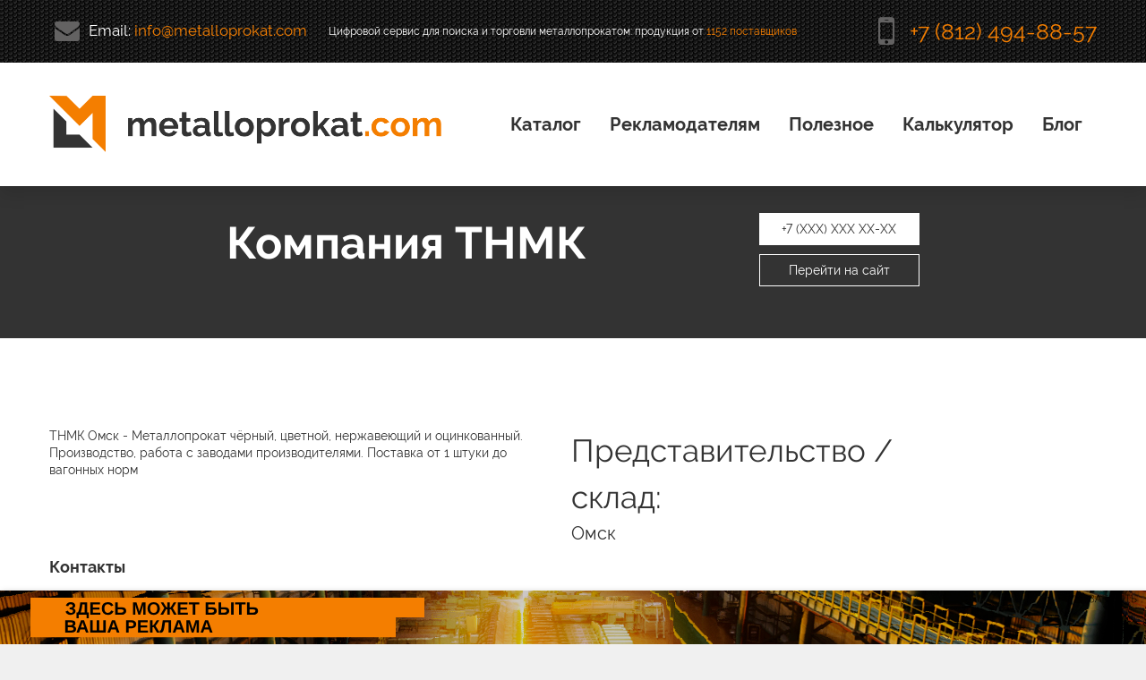

--- FILE ---
content_type: text/html; charset=UTF-8
request_url: https://metalloprokat.com/brands/tnmk-omsk.ru/
body_size: 14684
content:
<!DOCTYPE html>
<html lang="ru" class="wide      wow-animation">
    <head>

<title>ТНМК - отзывы, контакты, реквизиты компании ТНМК</title>
<meta name="description" content="Ассортимент металлопроката от компании ТНМК (tnmk-omsk.ru). На сайте представлены отзывы о различных поставщиках металлопроката, контакты и реквизиты. " />
<meta property="og:title" content="ТНМК - отзывы, контакты, реквизиты компании ТНМК"/>
<meta property="og:description" content="Ассортимент металлопроката от компании ТНМК (tnmk-omsk.ru). На сайте представлены отзывы о различных поставщиках металлопроката, контакты и реквизиты."/>


    <meta charset="utf-8">

    <base href="https://metalloprokat.com" />

<meta property="og:type" content="website"/>


<meta property="og:url" content= "https://metalloprokat.com/brands/tnmk-omsk.ru/" />

    <meta name="format-detection" content="telephone=no"/>
    <meta name="viewport"
          content="width=device-width, height=device-height, initial-scale=1.0, maximum-scale=1.0, user-scalable=0"/>
    <link rel="icon" href="/images/favicon.png" type="image/x-icon">
    

     <link rel="stylesheet" href="/css/grid-agregator.css">
    <link rel="stylesheet" href="/css/camera.css"/>
  <link rel="stylesheet" href="/css/vars.css">
  <link rel="stylesheet" href="/plugins/nouislider/nouislider.min.css">
  <link rel="stylesheet" href="/css/style-agregaor.css">
  


    <script src="/js/jquery.js"></script>
    <script src="/js/jquery-migrate-1.2.1.js"></script>

    <!--[if lt IE 10]>
    <div style='background: #212121; padding: 10px 0; box-shadow: 3px 3px 5px 0 rgba(0,0,0,.3); clear: both; text-align:center; position: relative; z-index:1;'>
        <a href="http://windows.microsoft.com/en-US/internet-explorer/..">
            <img src="/images/ie8-panel/warning_bar_0000_us.jpg" border="0" height="42" width="820"
                 alt="You are using an outdated browser. For a faster, safer browsing experience, upgrade for free today."/>
        </a>
    </div>
    <script src="/js/html5shiv.js"></script>
    <![endif]-->

    <script src='/js/device.min.js'></script>
<link rel="stylesheet" href="/assets/components/easycomm/css/web/ec.default.css" type="text/css" />
<script type="text/javascript">easyCommConfig = {"ctx":"web","jsUrl":"\/assets\/components\/easycomm\/js\/web\/","cssUrl":"\/assets\/components\/easycomm\/css\/web\/","imgUrl":"\/assets\/components\/easycomm\/img\/web\/","actionUrl":"\/assets\/components\/easycomm\/action.php","reCaptchaSiteKey":""}</script>
<link rel="stylesheet" href="/assets/components/msearch2/css/web/default.css" type="text/css" />
<link rel="canonical" href="https://metalloprokat.com/brands/tnmk-omsk.ru/"/>
<link rel="next" href="https://metalloprokat.com/brands/tnmk-omsk.ru/?page=2"/>

<script type="text/javascript">mse2Config = {"cssUrl":"\/assets\/components\/msearch2\/css\/web\/","jsUrl":"\/assets\/components\/msearch2\/js\/web\/","actionUrl":"\/assets\/components\/msearch2\/action.php","queryVar":"query","idVar":"id","filter_delimeter":"|","method_delimeter":":","values_delimeter":",","start_sort":"resource|menutitle:desc","start_limit":"20","start_page":1,"start_tpl":"","sort":"","limit":"","page":"","pageVar":"page","tpl":"","parentsVar":"parents","key":"62fe104b722d24d420b4a2fe52825638e64b3638","pageId":6795,"query":"","parents":"","aliases":{"category-name":"tv|category-name"},"options":[],"mode":"","moreText":"\u0417\u0430\u0433\u0440\u0443\u0437\u0438\u0442\u044c \u0435\u0449\u0435"};</script>
</head>
<body>
<div class="page">
    <!--svg Sprite-->
<svg width="0" height="0" class="hidden" style="display: none">
  <symbol xmlns="http://www.w3.org/2000/svg" viewBox="0 0 10 7" id="arrow">
    <path d="M5.744 6.17159C5.34666 6.61401 4.65334 6.61401 4.256 6.17159L0.436019 1.91818C-0.142143 1.27442 0.314742 0.25 1.18002 0.25H8.81999C9.68526 0.25 10.1421 1.27442 9.56398 1.91818L5.744 6.17159Z"></path>
  </symbol>
  <symbol xmlns="http://www.w3.org/2000/svg" viewBox="0 0 24 24" id="check">
    <path d="M12,2A10,10,0,1,0,22,12,10.016,10.016,0,0,0,12,2Zm4.71,8.71-5,5a1.014,1.014,0,0,1-1.42,0l-3-3a1,1,0,1,1,1.42-1.42L11,13.59l4.29-4.3a1,1,0,0,1,1.42,1.42Z"></path>
  </symbol>
  <symbol xmlns="http://www.w3.org/2000/svg" viewBox="0 0 8 12" id="chevron">
    <path d="M1.76598 11.8624L6.62388 6.99438C7.17218 6.4461 7.1722 5.55395 6.62423 5.00598L1.766 0.137626C1.58314 -0.0456092 1.28635 -0.0459139 1.1031 0.136946C0.919861 0.319806 0.919533 0.616596 1.10242 0.799854L5.961 5.66856C6.14374 5.85133 6.14376 6.1487 5.96064 6.33182L1.10239 11.2002C1.01108 11.2917 0.965447 11.4115 0.965447 11.5313C0.965447 11.6514 1.01134 11.7715 1.10307 11.8631C1.28633 12.0459 1.58312 12.0456 1.76598 11.8624Z"></path>
  </symbol>
  <symbol xmlns="http://www.w3.org/2000/svg" viewBox="0 0 24 24" id="filter">
    <path d="M23.3839 1.73831C23.1111 1.046 22.5334 0.615234 21.8766 0.615234H2.12162C1.46482 0.615234 0.887139 1.046 0.613542 1.73831C0.342417 2.42485 0.436363 3.20946 0.858296 3.78446L0.85912 3.78543L8.70278 14.4335V22.7306C8.70278 23.0854 8.87007 23.4114 9.1379 23.5787C9.25986 23.6547 9.39337 23.6922 9.52687 23.6922C9.68674 23.6922 9.84579 23.6374 9.98424 23.5306L14.9288 19.6845C15.1579 19.5056 15.2955 19.2056 15.2955 18.8845V14.4335L23.14 3.78543C23.5619 3.20947 23.6558 2.42485 23.3839 1.73831Z"></path>
  </symbol>
  <symbol xmlns="http://www.w3.org/2000/svg" viewBox="0 0 12 12" id="question">
    <path fill-rule="evenodd" clip-rule="evenodd" d="M6 12C9.31371 12 12 9.31371 12 6C12 2.68629 9.31371 0 6 0C2.68629 0 0 2.68629 0 6C0 9.31371 2.68629 12 6 12ZM6.1542 4.1528C6.29287 4.28454 6.3622 4.4336 6.3622 4.6C6.3622 4.75254 6.3206 4.9016 6.2374 5.0472C6.16114 5.18587 6.0814 5.2968 5.9982 5.38C5.915 5.45627 5.78674 5.56374 5.6134 5.7024C5.447 5.84107 5.3326 5.93814 5.2702 5.9936C4.90274 6.31947 4.75714 6.784 4.8334 7.3872H6.2478C6.227 7.24854 6.25127 7.10987 6.3206 6.9712C6.39687 6.83254 6.4766 6.72507 6.5598 6.6488C6.643 6.5656 6.7782 6.44427 6.9654 6.2848C7.15954 6.1184 7.29127 6.004 7.3606 5.9416C7.81127 5.5256 8.0366 4.964 8.0366 4.2568C8.0366 3.72987 7.8286 3.2896 7.4126 2.936C7.01047 2.57547 6.45927 2.3952 5.759 2.3952C5.29447 2.3952 4.875 2.49227 4.5006 2.6864C4.13314 2.88054 3.85234 3.14054 3.6582 3.4664L4.5734 4.5168C4.7398 4.3088 4.90274 4.1632 5.0622 4.08C5.22167 3.9968 5.4262 3.9552 5.6758 3.9552C5.863 3.9552 6.02247 4.02107 6.1542 4.1528ZM4.8646 8.1256C4.66354 8.31974 4.563 8.54507 4.563 8.8016C4.563 9.09974 4.66007 9.3528 4.8542 9.5608C5.05527 9.76187 5.3118 9.8624 5.6238 9.8624C5.90807 9.8624 6.14034 9.7584 6.3206 9.5504C6.5078 9.3424 6.6014 9.0928 6.6014 8.8016C6.6014 8.54507 6.50434 8.31974 6.3102 8.1256C6.123 7.92454 5.8942 7.824 5.6238 7.824C5.31874 7.824 5.06567 7.92454 4.8646 8.1256Z"></path>
  </symbol>
  <symbol xmlns="http://www.w3.org/2000/svg" viewBox="0 0 36 36" id="sort">
    <path d="M28.54,13H7.46a1,1,0,0,1,0-2H28.54a1,1,0,0,1,0,2Z"></path>
    <path d="M21.17,19H7.46a1,1,0,0,1,0-2H21.17a1,1,0,0,1,0,2Z"></path>
    <path d="M13.74,25H7.46a1,1,0,0,1,0-2h6.28a1,1,0,0,1,0,2Z"></path>
  </symbol>
  <symbol xmlns="http://www.w3.org/2000/svg" viewBox="0 0 217.929 217.929" id="star">
    <path d="M212.39,101.703c5.023-4.897,6.797-12.083,4.629-18.755s-7.827-11.443-14.769-12.452l-52.969-7.697
		c-0.097-0.014-0.18-0.075-0.223-0.162L125.371,14.64C122.267,8.349,115.98,4.44,108.964,4.44S95.662,8.349,92.558,14.64
		L68.87,62.637c-0.043,0.087-0.126,0.147-0.223,0.162l-52.968,7.697c-6.942,1.009-12.601,5.78-14.769,12.452
		s-0.394,13.858,4.629,18.755l38.328,37.361c0.07,0.068,0.102,0.166,0.085,0.262l-9.048,52.755
		c-1.186,6.914,1.604,13.771,7.279,17.894c5.676,4.125,13.059,4.657,19.268,1.393l47.376-24.907c0.086-0.046,0.19-0.045,0.276,0
		l47.376,24.907c2.701,1.42,5.623,2.121,8.531,2.121c3.777,0,7.53-1.184,10.736-3.514c5.675-4.123,8.464-10.98,7.279-17.895
		l-9.048-52.754c-0.017-0.096,0.016-0.194,0.085-0.262L212.39,101.703z M156.235,142.368l9.048,52.754
		c0.024,0.14,0.031,0.182-0.118,0.29c-0.149,0.108-0.187,0.088-0.312,0.022l-47.377-24.908c-5.33-2.801-11.695-2.801-17.027,0
		l-47.376,24.907c-0.125,0.065-0.163,0.086-0.312-0.022c-0.149-0.108-0.142-0.15-0.118-0.289l9.048-52.755
		c1.018-5.936-0.949-11.989-5.262-16.194L18.103,88.813c-0.101-0.099-0.132-0.128-0.075-0.303c0.057-0.175,0.099-0.181,0.239-0.202
		l52.968-7.697c5.961-0.866,11.111-4.607,13.776-10.008l23.688-47.998c0.063-0.126,0.081-0.165,0.265-0.165s0.203,0.039,0.265,0.165
		l23.688,47.998c2.666,5.401,7.815,9.143,13.776,10.008l52.968,7.697c0.14,0.021,0.182,0.027,0.239,0.202
		c0.057,0.175,0.026,0.205-0.075,0.303l-38.328,37.361C157.185,130.378,155.218,136.432,156.235,142.368z"></path>
  </symbol>
  <symbol xmlns="http://www.w3.org/2000/svg" viewBox="0 0 488.4 488.4" id="search">
    <path d="M0,203.25c0,112.1,91.2,203.2,203.2,203.2c51.6,0,98.8-19.4,134.7-51.2l129.5,129.5c2.4,2.4,5.5,3.6,8.7,3.6
		s6.3-1.2,8.7-3.6c4.8-4.8,4.8-12.5,0-17.3l-129.6-129.5c31.8-35.9,51.2-83,51.2-134.7c0-112.1-91.2-203.2-203.2-203.2
		S0,91.15,0,203.25z M381.9,203.25c0,98.5-80.2,178.7-178.7,178.7s-178.7-80.2-178.7-178.7s80.2-178.7,178.7-178.7
		S381.9,104.65,381.9,203.25z"/>
  </symbol>
  <symbol xmlns="http://www.w3.org/2000/svg" viewBox="0 0 47.971 47.971" id="close">
    <path d="M28.228,23.986L47.092,5.122c1.172-1.171,1.172-3.071,0-4.242c-1.172-1.172-3.07-1.172-4.242,0L23.986,19.744L5.121,0.88
		c-1.172-1.172-3.07-1.172-4.242,0c-1.172,1.171-1.172,3.071,0,4.242l18.865,18.864L0.879,42.85c-1.172,1.171-1.172,3.071,0,4.242
		C1.465,47.677,2.233,47.97,3,47.97s1.535-0.293,2.121-0.879l18.865-18.864L42.85,47.091c0.586,0.586,1.354,0.879,2.121,0.879
		s1.535-0.293,2.121-0.879c1.172-1.171,1.172-3.071,0-4.242L28.228,23.986z"/>
  </symbol>
</svg>
<!--svg Sprite-->
        <!--========================================================
                              HEADER
    =========================================================-->
    <header class="header">
        <!-- RD Navbar -->
        <div class="rd-navbar-wrap">
            <nav class="rd-navbar" data-rd-navbar-lg="rd-navbar-static">
                <!-- RD Navbar Collapse -->
                <div class="rd-navbar-collapse">
                    <button class="rd-navbar-collapse-toggle"><span></span></button>
                    <ul class="rd-navbar-collapse-items list">
                        <li>
                            <span class="icon icon-xs icon-default fa-envelope"></span>
                            <span class="rd-navbar-fixed-hidden rd-navbar-sidebar-hidden">Email:</span>
                            <a href='mailto:info@metalloprokat.com'>info@metalloprokat.com</a>
                        </li>
                        <li>                           
                        
                            <span style="font-size: 12px;" class="rd-navbar-fixed-hidden rd-navbar-sidebar-hidden postfix-1">Цифровой сервис для поиска и торговли металлопрокатом: продукция от <a href="/brands/">1152 поставщиков</a></span>
                            
                            </li>
                        <li>
                            <span class="icon icon-sm icon-default fa-mobile"></span>
                            <a href='tel:+7 (812) 494-88-57' class="heading-5 primary-color">+7 (812) 494-88-57</a>
                        </li>
                    </ul>
                </div>
                <!-- END RD Navbar Collapse -->
                <div class="rd-navbar-inner">
                    <!-- RD Navbar Panel -->
                    <div class="rd-navbar-panel">

                        <!-- RD Navbar Toggle -->
                        <button class="rd-navbar-toggle"><span></span></button>
                        <!-- END RD Navbar Toggle -->

                        <!-- RD Navbar Brand -->
                        <div class="rd-navbar-brand">
                            <a href="/" class="logo">
                                <img src="/images/logo.png" alt="metalloprokat.com"/>
                            </a>

                        </div>
                        <!-- END RD Navbar Brand -->
                    </div>
                    <!--
<ul class="rd-navbar-nav"><li class="first"><a href="/" >Главная</a></li><li><a href="cat/" >Каталог</a><ul class="submenu rd-navbar-megamenu"><li class="first"><a href="cat/armature/" >Арматура</a></li><li><a href="cat/beam/" >Балка</a></li><li><a href="cat/square/" >Квадрат</a></li><li><a href="cat/corner/" >Уголок</a></li><li><a href="cat/shestigrannik/" >Шестигранник</a></li><li class="last"><a href="cat/channel/" >Швеллер</a></li><li><a href="cat" >Все категории</a></li></ul></li><li><a href="ads/" >Реклама на сайте</a></li><li class="last"><a href="calc/" >Калькулятор</a></li></ul>
-->

<!-- RD Navbar Nav -->
<ul class="rd-navbar-nav">


    <li>
        <a href="cat/">Каталог</a>

        <!-- RD Navbar Megamenu -->
        <ul class="rd-navbar-megamenu">
            <li>
                <strong>Сортовой металлопрокат</strong>
                <ul>
                    <li>
                        <a href='cat/armature/'>Арматура</a>
                    </li>
                    <li>
                        <a href='cat/katanka/'>Катанка</a>
                    </li>
                    <li>
                        <a href='cat/shestigrannik/'>Шестигранник</a>
                    </li>
                    <li>
                        <a href='cat/pipe/'>Трубы профильные</a>
                    </li>
                    <li>
                        <a href='cat/trubyi/'>Трубы круглые</a>
                    </li>
                    <li>
                        <a href='cat/circle/'>Круг</a>
                    </li>
                    <li>
                        <a href='cat/square/'>Квадрат</a>
                    </li>
                    
                </ul>
            </li>
            <li>
                <strong>Фасонный металлопрокат</strong>
                <ul>
                    <li>
                        <a href='cat/beam/'>Балка</a>
                    </li>
                    <li>
                        <a href='cat/corner/'>Уголок</a>
                    </li>

                    <li>
                        <a href='cat/channel/'>Швеллер</a>
                    </li>
                </ul>
            </li>
            <li>
                <strong>Листовой металлопрокат</strong>
                <ul>
                    <li>
                        <a href='cat/leaf/'>Лист</a>
                    </li>
                    <li>
                        <a href='cat/tape/'>Лента</a>
                    </li>
                    <li>
                        <a href='cat/strip/'>Полоса</a>
                    </li>
                    <li>
                        <a href='cat/profnastil/'>Профнастил</a>
                    </li>
                    <li>
                        <a href='cat/setka-stalnaya/'>Сетка</a>
                    </li>
                </ul>
            </li>
        </ul>
        <!-- END RD Navbar Megamenu -->

    </li>
    <li lcass="rd-navbar--has-dropdown rd-navbar-submenu">
        <a href="/ads/">Рекламодателям</a>
            <ul class="rd-navbar-dropdown">
                        <li><a href="/ads/">Реклама на сайте</a></li>
                        <li><a href="/o-kompanii/">О компании</a></li>
                        <li><a href="/contacts/">Контакты</a></li>
            </ul>

    </li>
    
    <li lcass="rd-navbar--has-dropdown rd-navbar-submenu">
        <a href="page/news/id/">Полезное</a>
            <ul class="rd-navbar-dropdown">
                        <li><a href="analytics/">Динамика цен</a></li>
                        <li><a href="gost/">ГОСТы</a></li>
                        <li><a href="calc/">Калькулятор веса</a></li>
                        <li><a href="/steel/">Марки стали</a></li>
                        <li><a href="page/news/id/">Блог</a></li>
            </ul>

    </li>    
    <li>
        <a href="calc/">Калькулятор</a>
            <ul class="rd-navbar-megamenu">
                <li>
                    <ul>
                        <li><a href="calc/armatura/">Арматура</a></li>
                        <li><a href="calc/katanka/">Катанка</a></li>
                        <li><a href="calc/krug/">Круг</a></li>
                        <li><a href="calc/kvadrat/">Квадрат</a></li>
                        <li><a href="calc/shestigrannik/">Шестигранник</a></li>  
                        <li><a href="calc/polosa-stalnaya/">Полоса стальная</a></li>
                    </ul>
                </li>
                <li>
                    <ul>
                        <li><a href="calc/ugolok/">Уголок</a></li>
                        <li><a href="calc/balka/">Балка</a></li>
                        <li><a href="calc/shveller/">Швеллер</a></li>
                        <li><a href="calc/trubyi-profilnyie/">Трубы профильные</a></li>
                        <li><a href="calc/trubyi-kruglyie/">Трубы круглые</a></li>
                        <li><a href="calc/list/">Лист</a></li>  
                    </ul>
                </li>


            </ul>
    </li>
    <li lcass="rd-navbar--has-dropdown rd-navbar-submenu">
        <a href="page/news/id/">Блог</a>

            <ul class="rd-navbar-dropdown">
                 <li> <a href="page/news/id/sravnivaem-listy-prosechno-vytiazhnoi-pvl-i-riflenyi-r/">Сравниваем листы просечно-вытяжной ПВЛ и рифленый</a></li>
<li> <a href="page/news/id/zabor-iz-profnastila-raschet-vetrovoi-nagruzki-r/">Забор из профнастила расчет ветровой нагрузки</a></li>
<li> <a href="page/news/id/dyrki-v-kuzove-avtomobilia-kak-s-nimi-borotsia-r/">Дырки в кузове автомобиля как с ними бороться</a></li>
<li> <a href="page/news/id/gde-primenit-kladochnuiu-setku-i-kak-eto-pravilno-sdelat-r/">Где применить кладочную сетку и как это правильно сделать</a></li>
<li> <a href="page/news/id/fasonnyi-metalloprokat-shveller-r/">Фасонный металлопрокат швеллер</a></li>
            <li><a href="page/news/id/">Другие статьи</a></li>
            </ul>

    </li>
</ul>
<!-- END RD Navbar Nav -->
                    <!-- END RD Navbar Nav -->
                </div>
            </nav>
        </div>
        <!-- END RD Navbar -->
    </header>
    <main>
    <div class="ah-top-block">
  <div class="container" style="padding-top: 30px;">

    <div class="ah-top-block__row">
      <div class="ah-top-block__photo">
        <div class="ah-top-block__img">
        <!--
          <img src="img/logo.png" alt="">
        -->
        </div>
      </div>
      <div class="ah-top-block__body">
        <h1>Компания ТНМК</h1>
      </div>
      <div class="ah-top-block__buttons">
        <div class="ah-btn-fill white js-show-phone" data-phone="8 (3812) 21-46-05" onclick="ym(77095864,'reachGoal','rashlop', , {brand: '6795', url: '/brands/tnmk-omsk.ru/'}); return true;">
            <a href="tel:8 (3812) 21-46-05">
            +7 (XXX) ХХХ ХХ-ХХ
            </a>
        </div>
        <!--noindex-->
        
        <div class="ah-btn white" onclick="ym(77095864,'reachGoal','perehod', , {brand: '6795', url: '/brands/tnmk-omsk.ru/'}); return true;">
        
        <span class="hidden" data-link="http://tnmk-omsk.ru">Перейти на сайт</span>
        
        </div>
        <!--/noindex-->
      </div>
    </div>
  </div>
</div>
        
        

<div class="ah-detail-company">
  <div class="container">
    <div class="ah-detail-company__row">
      
      

      
      <div class="ah-detail-company__body">
        <div class="ah-detail-company__content">
          <div class="ah-detail-company__text">
            ТНМК Омск - Металлопрокат чёрный, цветной, нержавеющий и оцинкованный. Производство, работа с заводами производителями. Поставка от 1 штуки до вагонных норм
          </div>
        </div>
        <div class="ah-detail-company__address">
          <!--
          <div class="ah-detail-company__address-item">
            г. Москва, ул. Название, д. 26
            <div class="ah-detail-company__address-label">
              <svg>
                <use xlink:href="#check"></use>
              </svg>
              Свой склад
            </div>
          </div>
          -->
          
          
            <h3>
              Представительство / склад:
            </h3>
            <div class="ah-detail-company__address-item">
              <p>Омск</p>
           </div>
          

          
        </div>
        <div class="ah-detail-company__info">
          <div class="ah-detail-company__info-title">
            Контакты
          </div>

          <div class="ah-detail-company__info-row">
            <div class="ah-detail-company__info-left">
              id: 
            </div>
            <div class="ah-detail-company__info-right">
              6795
            </div>
          </div>
          <div class="ah-detail-company__info-row">
            <div class="ah-detail-company__info-left">
              Сайт: 
            </div>
            <div class="ah-detail-company__info-right">
              tnmk-omsk.ru
            </div>
          </div>
                    
          <div class="ah-detail-company__info-row">
            <div class="ah-detail-company__info-left">
              e-mail: 
            </div>
            <div class="ah-detail-company__info-right">
              <a href="mailto:omsk@tnmk-54.ru" onclick="ym(77095864,'reachGoal','click-e-mail', {brand: '6795', url: '/brands/tnmk-omsk.ru/'}); return true;">omsk@tnmk-54.ru</a>
            </div>
          </div>
          
                    
          <div class="ah-detail-company__info-row">
            <div class="ah-detail-company__info-left">
              Телефон: 
            </div>
            <div class="ah-detail-company__info-right">
              8 (3812) 21-46-05
            </div>
          </div>
          
          <div class="ah-detail-company__info-title">
            Реквизиты
          </div>
          
          
          <div class="ah-detail-company__info-row">
            <div class="ah-detail-company__info-left">
              ИНН
            </div>
            <div class="ah-detail-company__info-right">
              6686085239
            </div>
          </div>
          
          
          
          
          
          
          
          
          
          
          
          
        </div>
        

        <div class="ah-detail-company__info">
          <div class="ah-detail-company__info-title">
            Последние отзывы, рейтинг
          </div>

          
            

          
        <div class="reviews-seller">
    
</div>


<div class="ah-detail-company__info-title">
    Уже работали с компанией ТНМК? Напишите свой отзыв:
</div>
<br>
<script src="/js/jquery-form.js"></script> 
<form class="form well ec-form ah-main-sidebar__body" method="post" role="form" id="ec-form-resource-6795" data-fid="resource-6795" action="" >
    <input type="hidden" name="thread" value="resource-6795">
    <input type="hidden" name="MAX_FILE_SIZE" value="1047527424">

    <div class="form-group ec-antispam">
        <label for="ec-address-resource-6795" class="control-label">Антиспам поле. Его необходимо скрыть через css</label>
        <input type="text" name="address" class="form-control" id="ec-address-resource-6795" value="" />
    </div>

    <div class="form-group">
        <input type="text" placeholder="Ваше имя:" name="user_name" class="form-control" id="ec-user_name-resource-6795" value="" />
        <span class="ec-error help-block" id="ec-user_name-error-resource-6795"></span>
    </div>


    <div class="form-group">
        <input type="hidden" name="rating" id="ec-rating-resource-6795" value="" />
        <div class="ec-rating ec-clearfix" data-storage-id="ec-rating-resource-6795">
            <div class="ec-rating-stars">
                <span data-rating="1" data-description="Плохо"></span>
                <span data-rating="2" data-description="Есть и получше"></span>
                <span data-rating="3" data-description="Средне"></span>
                <span data-rating="4" data-description="Хорошо"></span>
                <span data-rating="5" data-description="Отлично! Рекомендую!"></span>
            </div>
            <div class="ec-rating-description">Пожалуйста, оцените по 5 бальной шкале</div>
        </div>
        <span class="ec-error help-block" id="ec-rating-error-resource-6795"></span>
    </div>

    <div class="form-group">
        <textarea type="text" placeholder="Ваш отзыв:" name="text" class="form-control" rows="5" id="ec-text-resource-6795"></textarea>
        <span class="ec-error help-block" id="ec-text-error-resource-6795"></span>
    </div>

    
    
    <div class="form-actions">
        <input type="submit" class="ah-btn-fill" name="send" value="Отправить" />
    </div>
</form>
<div id="ec-form-success-resource-6795"></div>
        

        
        </div>
        
        

        
      </div>
    </div>
  </div>
</div>


            <section style="background: #f0f0f0;" class="well-sm bg-light" itemprop="offers" itemscope itemtype="https://schema.org/AggregateOffer">
            <div class="container ah-main">
                    <div class="ah-bread-crumbs">
      <div class="ah-bread-crumbs__item">
        <a href="/">Главная</a>
        <svg>
          <use xlink:href="#chevron"></use>
        </svg>
      </div>
      <div class="ah-bread-crumbs__item">
        <a href="brands/">Каталог поставщиков металлопроката</a>
        <svg>
          <use xlink:href="#chevron"></use>
        </svg>
      </div>
      <div class="ah-bread-crumbs__item">
        <span>tnmk-omsk.ru</span>

      </div>
    </div>
                    <h1><span id="mse2_total">366</span> предложений из категории металлопрокат от компании ТНМК  </h1>
        

<div class=" msearch2 ah-main-content" id="mse2_mfilter">
      <div class="ah-main-sidebar-body js-main-filter">
          <div class="ah-main-sidebar-body__box">
            <div class="ah-main-sidebar">
              <div class="ah-main-sidebar__close js-close-filter">
                <svg class="icon">
                  <use xlink:href="#close"></use>
                </svg>
              </div>
              <div class="ah-main-sidebar__top">
                <div class="ah-main-sidebar__title">
                  Фильтр
                </div>
                <div class="ah-main-sidebar__icon">
                  <svg>
                    <use xlink:href="#filter"></use>
                  </svg>
                </div>
              </div>
              

        <form action="brands/tnmk-omsk.ru/" method="post" id="mse2_filters" class="ah-main-sidebar__body">
            <div>
                <fieldset id="mse2_tv|category-name" style="margin-bottom: 20px;">
    <div class=" ah-main-sidebar__heading">Категория</div>
    <label for="mse2_tv|category-name_0" class="">
    <input type="checkbox" name="category-name" id="mse2_tv|category-name_0" value="Арматура"  />
    <span>Арматура</span>&nbsp;<sup></sup>
</label><br/><label for="mse2_tv|category-name_1" class="">
    <input type="checkbox" name="category-name" id="mse2_tv|category-name_1" value="Балка"  />
    <span>Балка</span>&nbsp;<sup></sup>
</label><br/><label for="mse2_tv|category-name_2" class="">
    <input type="checkbox" name="category-name" id="mse2_tv|category-name_2" value="Квадрат"  />
    <span>Квадрат</span>&nbsp;<sup></sup>
</label><br/><label for="mse2_tv|category-name_3" class="">
    <input type="checkbox" name="category-name" id="mse2_tv|category-name_3" value="Лист"  />
    <span>Лист</span>&nbsp;<sup></sup>
</label><br/><label for="mse2_tv|category-name_4" class="">
    <input type="checkbox" name="category-name" id="mse2_tv|category-name_4" value="Полоса"  />
    <span>Полоса</span>&nbsp;<sup></sup>
</label><br/><label for="mse2_tv|category-name_5" class="">
    <input type="checkbox" name="category-name" id="mse2_tv|category-name_5" value="Сетка стальная"  />
    <span>Сетка стальная</span>&nbsp;<sup></sup>
</label><br/><label for="mse2_tv|category-name_6" class="">
    <input type="checkbox" name="category-name" id="mse2_tv|category-name_6" value="Трубы круглые"  />
    <span>Трубы круглые</span>&nbsp;<sup></sup>
</label><br/><label for="mse2_tv|category-name_7" class="">
    <input type="checkbox" name="category-name" id="mse2_tv|category-name_7" value="Трубы профильные"  />
    <span>Трубы профильные</span>&nbsp;<sup></sup>
</label><br/><label for="mse2_tv|category-name_8" class="">
    <input type="checkbox" name="category-name" id="mse2_tv|category-name_8" value="Уголок"  />
    <span>Уголок</span>&nbsp;<sup></sup>
</label><br/><label for="mse2_tv|category-name_9" class="">
    <input type="checkbox" name="category-name" id="mse2_tv|category-name_9" value="Швеллер"  />
    <span>Швеллер</span>&nbsp;<sup></sup>
</label><br/><label for="mse2_tv|category-name_10" class="">
    <input type="checkbox" name="category-name" id="mse2_tv|category-name_10" value="Шестигранник"  />
    <span>Шестигранник</span>&nbsp;<sup></sup>
</label><br/></fieldset>
<fieldset class="ah-main-sidebar__block" id="mse2_tv|price-tonna">
    <div class="filter_title ah-main-sidebar__heading">Цена за тонну, руб.</div>
    <div class="mse2_number_slider"></div>
    <div class="mse2_number_inputs row">
        <div class="col-md-6">
    <label for="mse2_tv|price-tonna_0" class="d-flex align-items-center ">
        От        <input type="text" name="tv|price-tonna" id="mse2_tv|price-tonna_0" value="22000"
               data-current-value="0" class="form-control ml-1 ah-noui-block__input js-noui-value-to"/>
    </label>
</div><div class="col-md-6">
    <label for="mse2_tv|price-tonna_1" class="d-flex align-items-center ">
        До        <input type="text" name="tv|price-tonna" id="mse2_tv|price-tonna_1" value="95000"
               data-current-value="0" class="form-control ml-1 ah-noui-block__input js-noui-value-to"/>
    </label>
</div>    </div>
</fieldset>            </div>
                            <div class="ah-main-sidebar__buttons">
                    <button type="reset" class="ah-btn-fill">Сбросить</button>
                    <button type="submit" class="ah-btn">Отправить</button>
                </div>
                    </form>
</div>
<div class="ah-main-ad-block">
    <a href="/ads/?from=banner-left" target="_blank"><img src="/images/ads-template-3.png" alt="Здесь могла быть ваша реклама" /></a>
</div>
</div>
</div>

      <div class="ah-main-content__body">
        <div class="ah-content-block">
          <div class="ah-content-block__top">
            <div class="ah-content-block__filter js-open-filter">
              <svg>
                <use xlink:href="#filter"></use>
              </svg>
            </div>	
            <div id="mse2_sort" class="ah-content-block__sort">
              <div class="ah-content-block-sort">
                <div class="ah-content-block-sort__icon">
                  <svg>
                    <use xlink:href="#sort"></use>
                  </svg>
                </div>
                <div class="ah-content-block-sort__block">
                  <div class="ah-content-block-sort__text">
                    Сортировать по:
                  </div>
                  <div class="ah-content-block-sort__select">
                        <!--
                        <a href="#" data-sort="resource|publishedon"
                           data-dir="" data-default="desc" class="sort">
                            Дата публикации <span></span>
                        </a>
                        -->
        
                        
                        
                        <div>
                            <select class="sorting_cat"  id="mse2_sort">
                          		<option class="sort" data-sort="resource|menutitle" value="desc">По популярности</option>
                          		<option class="sort" data-sort="tv|rating" value="desc">Рейтинг (по убыванию)</option>
                          		<option class="sort" data-sort="tv|price-metr" value="desc">Цена за метр (по убыванию)</option>
                          		<option class="sort" data-sort="tv|price-tonna" value="desc">Цена за тонну (по убыванию)</option>
                          		<option class="sort" data-sort="tv|price-kg" value="desc">Цена за кг (по убыванию)</option>
                          		<option class="sort" data-sort="tv|metr-kv" value="desc">Цена за м. кв. (по убыванию)</option>
                          	</select>
                        </div>
                        
                          
                  </div>
                </div>
              </div>
            </div>
            

            
            <div class="ah-content-block__grid">
              <div class="ah-content-block-grid">
            <label for="mse2_limit">Показывать на странице</label>
            <select name="mse_limit" id="mse2_limit" class="form-control">
                                    <option value="10">10</option>
                                    <option value="25">25</option>
                                    <option value="50">50</option>
                                    <option value="100">100</option>
                            </select>
              </div>
            </div>
          </div>
          



    <div class="">
        <div id="mse2_selected_wrapper">
            <div id="mse2_selected">
                Вы выбрали:<span></span>
            </div>
        </div>

        <div id="mse2_results">
            <div class="ah-product-item">

    <a href="/ads/?from=banner-right" target="_blank"><img src="/images/pricelist.png" alt="Здесь могла быть ваша реклама" /></a>
              </div>
<div class="ah-product-item" itemprop="offers" itemscope itemtype="https://schema.org/Offer">
  <div class="ah-product-item-info">
    <div class="ah-product-item-info__name" itemprop="name">
       Уголок металлический 28x28х3 мм 3сп/пс
    </div>
      <div class="ah-product-item-body__cod">
        Артикул 7975
      </div>
      <div class="ah-product-item-body__cod">
        
        
        Все предложения в категории <a href="cat/corner/">Уголок</a>
        
      </div>

      
    <div class="ah-product-item-info__list">
      

      
      
      

      
      <div class="ah-product-item-info__item">
        <div class="ah-product-item-info__item-left">
          ГОСТ
        </div>
        <div class="ah-product-item-info__item-center">
        </div>
        <div class="ah-product-item-info__item-right">
      ГОСТ 8509-93
        </div>
      </div>
      

      
      

      
      <div class="ah-product-item-info__item">
        <div class="ah-product-item-info__item-left">
          Марка стали
        </div>
        <div class="ah-product-item-info__item-center">
        </div>
        <div class="ah-product-item-info__item-right">
      3сп/пс
        </div>
      </div>

      

      
      <div class="ah-product-item-info__item">
        <div class="ah-product-item-info__item-left">
          Тип
        </div>
        <div class="ah-product-item-info__item-center">
        </div>
        <div class="ah-product-item-info__item-right">
      равнополочный
        </div>
      </div>
      
      
      
      
      <div class="ah-product-item-info__item">
        <div class="ah-product-item-info__item-left">
          Размер, мм
        </div>
        <div class="ah-product-item-info__item-center">
        </div>
        <div class="ah-product-item-info__item-right">
      28X28
        </div>
      </div>

      
      <div class="ah-product-item-info__item">
        <div class="ah-product-item-info__item-left">
          Толщина стенки, мм
        </div>
        <div class="ah-product-item-info__item-center">
        </div>
        <div class="ah-product-item-info__item-right">
      3
        </div>
      </div>
      
      
      
        
      
      

      
      
      
      <div class="ah-product-item-info__item">
        <div class="ah-product-item-info__item-left">
          Масса 1 метра, кг
        </div>
        <div class="ah-product-item-info__item-center">
        </div>
        <div class="ah-product-item-info__item-right">
      1.27
        </div>
      </div>
      <div class="ah-product-item-info__item">
        <div class="ah-product-item-info__item-left">
          Количество метров в 1 тонне
        </div>
        <div class="ah-product-item-info__item-center">
        </div>
        <div class="ah-product-item-info__item-right">
      787.4
        </div>
      </div>
      
      
      
          
              <div class="ah-product-item-info__item">
                <div class="ah-product-item-info__item-left">
                    Цена за тонну, руб
                </div>
                <div class="ah-product-item-info__item-center">
        
                </div>
                <div class="ah-product-item-info__item-right">
                    90000
                </div>
              </div>
              <div class="ah-product-item-info__item">
                <div class="ah-product-item-info__item-left">
                    Прогнозная цена за кг, руб
                </div>
                <div class="ah-product-item-info__item-center">
        
                </div>
                <div class="ah-product-item-info__item-right">
                    90
                </div>
              </div>
              <div class="ah-product-item-info__item">
                <div class="ah-product-item-info__item-left">
                    Прогнозная цена за метр, руб
                </div>
                <div class="ah-product-item-info__item-center">
        
                </div>
                <div class="ah-product-item-info__item-right">
                    114.3
                </div>
              </div>
          
          
          
          
          
      
      

      

    </div>
    <div class="ah-product-item-info__price">
      
      
      <span itemprop="price" content="90000">90000</span> рублей за тонну
      
       
       
       
       
       
       
       
       
       
       
       
       
    </div>
  </div>
  <div class="ah-product-item-body">
      

    <div class="ah-product-item-body__top">

      <div class="ah-product-image">
          <img src="images/upload/ugolok-3-28-28.jpg" alt="Уголок металлический 28x28х3 мм 3сп/пс" />
      </div>

    </div>



    <div class="ah-product-item-body__buttons">
      <div class="ah-btn-fill js-show-phone" data-phone="8 (3812) 21-46-05" onclick="ym(77095864,'reachGoal','rashlop', {brand: '6795', parent: '5529', id: '7975', url: '/brands/tnmk-omsk.ru/'}); return true;">
          <span class="hidden" data-link="tel:8 (3812) 21-46-05">+7 (XXX) ХХХ ХХ-ХХ</span>
      </div>
      
        <div class="ah-btn" onclick="ym(77095864,'reachGoal','perehod', {brand: '6795', parent: '5529', id: '7975', url: '/brands/tnmk-omsk.ru/'}); return true;">
        
        <span class="hidden" data-link="https://tnmk-omsk.ru/ugolok-gnutyy-ravnopolochnyy-28kh28kh3-mm-st-3">Купить</span>
        
        </div>
    </div>
  </div>
</div>
<div class="ah-product-item" itemprop="offers" itemscope itemtype="https://schema.org/Offer">
  <div class="ah-product-item-info">
    <div class="ah-product-item-info__name" itemprop="name">
       Уголок металлический 56x56х4 мм 3сп/пс
    </div>
      <div class="ah-product-item-body__cod">
        Артикул 8663
      </div>
      <div class="ah-product-item-body__cod">
        
        
        Все предложения в категории <a href="cat/corner/">Уголок</a>
        
      </div>

      
    <div class="ah-product-item-info__list">
      

      
      
      

      
      <div class="ah-product-item-info__item">
        <div class="ah-product-item-info__item-left">
          ГОСТ
        </div>
        <div class="ah-product-item-info__item-center">
        </div>
        <div class="ah-product-item-info__item-right">
      ГОСТ 8509-93
        </div>
      </div>
      

      
      

      
      <div class="ah-product-item-info__item">
        <div class="ah-product-item-info__item-left">
          Марка стали
        </div>
        <div class="ah-product-item-info__item-center">
        </div>
        <div class="ah-product-item-info__item-right">
      3сп/пс
        </div>
      </div>

      

      
      <div class="ah-product-item-info__item">
        <div class="ah-product-item-info__item-left">
          Тип
        </div>
        <div class="ah-product-item-info__item-center">
        </div>
        <div class="ah-product-item-info__item-right">
      равнополочный
        </div>
      </div>
      
      
      
      
      <div class="ah-product-item-info__item">
        <div class="ah-product-item-info__item-left">
          Размер, мм
        </div>
        <div class="ah-product-item-info__item-center">
        </div>
        <div class="ah-product-item-info__item-right">
      56X56
        </div>
      </div>

      
      <div class="ah-product-item-info__item">
        <div class="ah-product-item-info__item-left">
          Толщина стенки, мм
        </div>
        <div class="ah-product-item-info__item-center">
        </div>
        <div class="ah-product-item-info__item-right">
      4
        </div>
      </div>
      
      
      
        
      
      

      
      
      
      <div class="ah-product-item-info__item">
        <div class="ah-product-item-info__item-left">
          Масса 1 метра, кг
        </div>
        <div class="ah-product-item-info__item-center">
        </div>
        <div class="ah-product-item-info__item-right">
      3.44
        </div>
      </div>
      <div class="ah-product-item-info__item">
        <div class="ah-product-item-info__item-left">
          Количество метров в 1 тонне
        </div>
        <div class="ah-product-item-info__item-center">
        </div>
        <div class="ah-product-item-info__item-right">
      290.7
        </div>
      </div>
      
      
      
          
              <div class="ah-product-item-info__item">
                <div class="ah-product-item-info__item-left">
                    Цена за тонну, руб
                </div>
                <div class="ah-product-item-info__item-center">
        
                </div>
                <div class="ah-product-item-info__item-right">
                    90000
                </div>
              </div>
              <div class="ah-product-item-info__item">
                <div class="ah-product-item-info__item-left">
                    Прогнозная цена за кг, руб
                </div>
                <div class="ah-product-item-info__item-center">
        
                </div>
                <div class="ah-product-item-info__item-right">
                    90
                </div>
              </div>
              <div class="ah-product-item-info__item">
                <div class="ah-product-item-info__item-left">
                    Прогнозная цена за метр, руб
                </div>
                <div class="ah-product-item-info__item-center">
        
                </div>
                <div class="ah-product-item-info__item-right">
                    309.6
                </div>
              </div>
          
          
          
          
          
      
      

      

    </div>
    <div class="ah-product-item-info__price">
      
      
      <span itemprop="price" content="90000">90000</span> рублей за тонну
      
       
       
       
       
       
       
       
       
       
       
       
       
    </div>
  </div>
  <div class="ah-product-item-body">
      

    <div class="ah-product-item-body__top">

      <div class="ah-product-image">
          <img src="images/upload/ugolok-4-56-56.jpg" alt="Уголок металлический 56x56х4 мм 3сп/пс" />
      </div>

    </div>



    <div class="ah-product-item-body__buttons">
      <div class="ah-btn-fill js-show-phone" data-phone="8 (3812) 21-46-05" onclick="ym(77095864,'reachGoal','rashlop', {brand: '6795', parent: '5561', id: '8663', url: '/brands/tnmk-omsk.ru/'}); return true;">
          <span class="hidden" data-link="tel:8 (3812) 21-46-05">+7 (XXX) ХХХ ХХ-ХХ</span>
      </div>
      
        <div class="ah-btn" onclick="ym(77095864,'reachGoal','perehod', {brand: '6795', parent: '5561', id: '8663', url: '/brands/tnmk-omsk.ru/'}); return true;">
        
        <span class="hidden" data-link="https://tnmk-omsk.ru/ugolok-gnutyy-ravnopolochnyy-56kh56kh4-mm-st-3">Купить</span>
        
        </div>
    </div>
  </div>
</div>
<div class="ah-product-item" itemprop="offers" itemscope itemtype="https://schema.org/Offer">
  <div class="ah-product-item-info">
    <div class="ah-product-item-info__name" itemprop="name">
       Уголок металлический 56x56х5 мм 3сп/пс
    </div>
      <div class="ah-product-item-body__cod">
        Артикул 9910
      </div>
      <div class="ah-product-item-body__cod">
        
        
        Все предложения в категории <a href="cat/corner/">Уголок</a>
        
      </div>

      
    <div class="ah-product-item-info__list">
      

      
      
      

      
      <div class="ah-product-item-info__item">
        <div class="ah-product-item-info__item-left">
          ГОСТ
        </div>
        <div class="ah-product-item-info__item-center">
        </div>
        <div class="ah-product-item-info__item-right">
      ГОСТ 8509-93
        </div>
      </div>
      

      
      

      
      <div class="ah-product-item-info__item">
        <div class="ah-product-item-info__item-left">
          Марка стали
        </div>
        <div class="ah-product-item-info__item-center">
        </div>
        <div class="ah-product-item-info__item-right">
      3сп/пс
        </div>
      </div>

      

      
      <div class="ah-product-item-info__item">
        <div class="ah-product-item-info__item-left">
          Тип
        </div>
        <div class="ah-product-item-info__item-center">
        </div>
        <div class="ah-product-item-info__item-right">
      равнополочный
        </div>
      </div>
      
      
      
      
      <div class="ah-product-item-info__item">
        <div class="ah-product-item-info__item-left">
          Размер, мм
        </div>
        <div class="ah-product-item-info__item-center">
        </div>
        <div class="ah-product-item-info__item-right">
      56X56
        </div>
      </div>

      
      <div class="ah-product-item-info__item">
        <div class="ah-product-item-info__item-left">
          Толщина стенки, мм
        </div>
        <div class="ah-product-item-info__item-center">
        </div>
        <div class="ah-product-item-info__item-right">
      5
        </div>
      </div>
      
      
      
        
      
      

      
      
      
      <div class="ah-product-item-info__item">
        <div class="ah-product-item-info__item-left">
          Масса 1 метра, кг
        </div>
        <div class="ah-product-item-info__item-center">
        </div>
        <div class="ah-product-item-info__item-right">
      4.25
        </div>
      </div>
      <div class="ah-product-item-info__item">
        <div class="ah-product-item-info__item-left">
          Количество метров в 1 тонне
        </div>
        <div class="ah-product-item-info__item-center">
        </div>
        <div class="ah-product-item-info__item-right">
      235.29
        </div>
      </div>
      
      
      
          
              <div class="ah-product-item-info__item">
                <div class="ah-product-item-info__item-left">
                    Цена за тонну, руб
                </div>
                <div class="ah-product-item-info__item-center">
        
                </div>
                <div class="ah-product-item-info__item-right">
                    90000
                </div>
              </div>
              <div class="ah-product-item-info__item">
                <div class="ah-product-item-info__item-left">
                    Прогнозная цена за кг, руб
                </div>
                <div class="ah-product-item-info__item-center">
        
                </div>
                <div class="ah-product-item-info__item-right">
                    90
                </div>
              </div>
              <div class="ah-product-item-info__item">
                <div class="ah-product-item-info__item-left">
                    Прогнозная цена за метр, руб
                </div>
                <div class="ah-product-item-info__item-center">
        
                </div>
                <div class="ah-product-item-info__item-right">
                    382.5
                </div>
              </div>
          
          
          
          
          
      
      

      

    </div>
    <div class="ah-product-item-info__price">
      
      
      <span itemprop="price" content="90000">90000</span> рублей за тонну
      
       
       
       
       
       
       
       
       
       
       
       
       
    </div>
  </div>
  <div class="ah-product-item-body">
      

    <div class="ah-product-item-body__top">

      <div class="ah-product-image">
          <img src="images/upload/ugolok-5-56-56.jpg" alt="Уголок металлический 56x56х5 мм 3сп/пс" />
      </div>

    </div>



    <div class="ah-product-item-body__buttons">
      <div class="ah-btn-fill js-show-phone" data-phone="8 (3812) 21-46-05" onclick="ym(77095864,'reachGoal','rashlop', {brand: '6795', parent: '5563', id: '9910', url: '/brands/tnmk-omsk.ru/'}); return true;">
          <span class="hidden" data-link="tel:8 (3812) 21-46-05">+7 (XXX) ХХХ ХХ-ХХ</span>
      </div>
      
        <div class="ah-btn" onclick="ym(77095864,'reachGoal','perehod', {brand: '6795', parent: '5563', id: '9910', url: '/brands/tnmk-omsk.ru/'}); return true;">
        
        <span class="hidden" data-link="https://tnmk-omsk.ru/ugolok-gnutyy-ravnopolochnyy-56kh56kh6-mm-st-3">Купить</span>
        
        </div>
    </div>
  </div>
</div>
<div class="ah-product-item" itemprop="offers" itemscope itemtype="https://schema.org/Offer">
  <div class="ah-product-item-info">
    <div class="ah-product-item-info__name" itemprop="name">
       Уголок металлический 35x35х3 мм 3сп/пс
    </div>
      <div class="ah-product-item-body__cod">
        Артикул 11517
      </div>
      <div class="ah-product-item-body__cod">
        
        
        Все предложения в категории <a href="cat/corner/">Уголок</a>
        
      </div>

      
    <div class="ah-product-item-info__list">
      

      
      
      

      
      <div class="ah-product-item-info__item">
        <div class="ah-product-item-info__item-left">
          ГОСТ
        </div>
        <div class="ah-product-item-info__item-center">
        </div>
        <div class="ah-product-item-info__item-right">
      ГОСТ 8509-93
        </div>
      </div>
      

      
      

      
      <div class="ah-product-item-info__item">
        <div class="ah-product-item-info__item-left">
          Марка стали
        </div>
        <div class="ah-product-item-info__item-center">
        </div>
        <div class="ah-product-item-info__item-right">
      3сп/пс
        </div>
      </div>

      

      
      <div class="ah-product-item-info__item">
        <div class="ah-product-item-info__item-left">
          Тип
        </div>
        <div class="ah-product-item-info__item-center">
        </div>
        <div class="ah-product-item-info__item-right">
      равнополочный
        </div>
      </div>
      
      
      
      
      <div class="ah-product-item-info__item">
        <div class="ah-product-item-info__item-left">
          Размер, мм
        </div>
        <div class="ah-product-item-info__item-center">
        </div>
        <div class="ah-product-item-info__item-right">
      35X35
        </div>
      </div>

      
      <div class="ah-product-item-info__item">
        <div class="ah-product-item-info__item-left">
          Толщина стенки, мм
        </div>
        <div class="ah-product-item-info__item-center">
        </div>
        <div class="ah-product-item-info__item-right">
      3
        </div>
      </div>
      
      
      
        
      
      

      
      
      
      <div class="ah-product-item-info__item">
        <div class="ah-product-item-info__item-left">
          Масса 1 метра, кг
        </div>
        <div class="ah-product-item-info__item-center">
        </div>
        <div class="ah-product-item-info__item-right">
      1.6
        </div>
      </div>
      <div class="ah-product-item-info__item">
        <div class="ah-product-item-info__item-left">
          Количество метров в 1 тонне
        </div>
        <div class="ah-product-item-info__item-center">
        </div>
        <div class="ah-product-item-info__item-right">
      625
        </div>
      </div>
      
      
      
          
              <div class="ah-product-item-info__item">
                <div class="ah-product-item-info__item-left">
                    Цена за тонну, руб
                </div>
                <div class="ah-product-item-info__item-center">
        
                </div>
                <div class="ah-product-item-info__item-right">
                    43500
                </div>
              </div>
              <div class="ah-product-item-info__item">
                <div class="ah-product-item-info__item-left">
                    Прогнозная цена за кг, руб
                </div>
                <div class="ah-product-item-info__item-center">
        
                </div>
                <div class="ah-product-item-info__item-right">
                    43.5
                </div>
              </div>
              <div class="ah-product-item-info__item">
                <div class="ah-product-item-info__item-left">
                    Прогнозная цена за метр, руб
                </div>
                <div class="ah-product-item-info__item-center">
        
                </div>
                <div class="ah-product-item-info__item-right">
                    69.6
                </div>
              </div>
          
          
          
          
          
      
      

      

    </div>
    <div class="ah-product-item-info__price">
      
      
      <span itemprop="price" content="43500">43500</span> рублей за тонну
      
       
       
       
       
       
       
       
       
       
       
       
       
    </div>
  </div>
  <div class="ah-product-item-body">
      

    <div class="ah-product-item-body__top">

      <div class="ah-product-image">
          <img src="images/upload/ugolok-3-35-35.jpg" alt="Уголок металлический 35x35х3 мм 3сп/пс" />
      </div>

    </div>



    <div class="ah-product-item-body__buttons">
      <div class="ah-btn-fill js-show-phone" data-phone="8 (3812) 21-46-05" onclick="ym(77095864,'reachGoal','rashlop', {brand: '6795', parent: '5533', id: '11517', url: '/brands/tnmk-omsk.ru/'}); return true;">
          <span class="hidden" data-link="tel:8 (3812) 21-46-05">+7 (XXX) ХХХ ХХ-ХХ</span>
      </div>
      
        <div class="ah-btn" onclick="ym(77095864,'reachGoal','perehod', {brand: '6795', parent: '5533', id: '11517', url: '/brands/tnmk-omsk.ru/'}); return true;">
        
        <span class="hidden" data-link="https://tnmk-omsk.ru/ugolok-stalnoy-ravnopolochnyy-35kh35kh3-mm-7">Купить</span>
        
        </div>
    </div>
  </div>
</div>
<div class="ah-product-item" itemprop="offers" itemscope itemtype="https://schema.org/Offer">
  <div class="ah-product-item-info">
    <div class="ah-product-item-info__name" itemprop="name">
       Балка двутавровая широкополочная 70Ш1 3сп/пс
    </div>
      <div class="ah-product-item-body__cod">
        Артикул 12023
      </div>
      <div class="ah-product-item-body__cod">
        
        
        Все предложения в категории <a href="cat/beam/">Балка</a>
        
      </div>

      
    <div class="ah-product-item-info__list">
      

      
      
      

      
      <div class="ah-product-item-info__item">
        <div class="ah-product-item-info__item-left">
          ГОСТ
        </div>
        <div class="ah-product-item-info__item-center">
        </div>
        <div class="ah-product-item-info__item-right">
      ТУ 0925-001-81769030-2013
        </div>
      </div>
      

      
      

      
      <div class="ah-product-item-info__item">
        <div class="ah-product-item-info__item-left">
          Марка стали
        </div>
        <div class="ah-product-item-info__item-center">
        </div>
        <div class="ah-product-item-info__item-right">
      3сп/пс
        </div>
      </div>

      

      
      <div class="ah-product-item-info__item">
        <div class="ah-product-item-info__item-left">
          Тип
        </div>
        <div class="ah-product-item-info__item-center">
        </div>
        <div class="ah-product-item-info__item-right">
      Горячекатанная
        </div>
      </div>
      
      
      <div class="ah-product-item-info__item">
        <div class="ah-product-item-info__item-left">
          Длина
        </div>
        <div class="ah-product-item-info__item-center">
        </div>
        <div class="ah-product-item-info__item-right">
      4 - 15
        </div>
      </div>
      
      

      
      
      
      
      
      <div class="ah-product-item-info__item">
        <div class="ah-product-item-info__item-left">
          Профиль
        </div>
        <div class="ah-product-item-info__item-center">
        </div>
        <div class="ah-product-item-info__item-right">
      70Ш1
        </div>
      </div>  
      
      

      
      
      
      <div class="ah-product-item-info__item">
        <div class="ah-product-item-info__item-left">
          Масса 1 метра, кг
        </div>
        <div class="ah-product-item-info__item-center">
        </div>
        <div class="ah-product-item-info__item-right">
      169.9
        </div>
      </div>
      <div class="ah-product-item-info__item">
        <div class="ah-product-item-info__item-left">
          Количество метров в 1 тонне
        </div>
        <div class="ah-product-item-info__item-center">
        </div>
        <div class="ah-product-item-info__item-right">
      5.89
        </div>
      </div>
      
      
      
          
              <div class="ah-product-item-info__item">
                <div class="ah-product-item-info__item-left">
                    Цена за тонну, руб
                </div>
                <div class="ah-product-item-info__item-center">
        
                </div>
                <div class="ah-product-item-info__item-right">
                    45600
                </div>
              </div>
              <div class="ah-product-item-info__item">
                <div class="ah-product-item-info__item-left">
                    Прогнозная цена за кг, руб
                </div>
                <div class="ah-product-item-info__item-center">
        
                </div>
                <div class="ah-product-item-info__item-right">
                    45.6
                </div>
              </div>
              <div class="ah-product-item-info__item">
                <div class="ah-product-item-info__item-left">
                    Прогнозная цена за метр, руб
                </div>
                <div class="ah-product-item-info__item-center">
        
                </div>
                <div class="ah-product-item-info__item-right">
                    7747.44
                </div>
              </div>
          
          
          
          
          
      
      

      

    </div>
    <div class="ah-product-item-info__price">
      
      
      <span itemprop="price" content="45600">45600</span> рублей за тонну
      
       
       
       
       
       
       
       
       
       
       
       
       
    </div>
  </div>
  <div class="ah-product-item-body">
      

    <div class="ah-product-item-body__top">

      <div class="ah-product-image">
          <img src="images/upload/balka-692-300-13-20mm.jpg" alt="Балка двутавровая широкополочная 70Ш1 3сп/пс" />
      </div>

    </div>



    <div class="ah-product-item-body__buttons">
      <div class="ah-btn-fill js-show-phone" data-phone="8 (3812) 21-46-05" onclick="ym(77095864,'reachGoal','rashlop', {brand: '6795', parent: '5881', id: '12023', url: '/brands/tnmk-omsk.ru/'}); return true;">
          <span class="hidden" data-link="tel:8 (3812) 21-46-05">+7 (XXX) ХХХ ХХ-ХХ</span>
      </div>
      
        <div class="ah-btn" onclick="ym(77095864,'reachGoal','perehod', {brand: '6795', parent: '5881', id: '12023', url: '/brands/tnmk-omsk.ru/'}); return true;">
        
        <span class="hidden" data-link="https://tnmk-omsk.ru/balka-dvutavrovaya-70sh1-st-3pssp-gost-26020-83">Купить</span>
        
        </div>
    </div>
  </div>
</div>
<div class="ah-product-item" itemprop="offers" itemscope itemtype="https://schema.org/Offer">
  <div class="ah-product-item-info">
    <div class="ah-product-item-info__name" itemprop="name">
       Уголок металлический 63x63х6 мм 3сп/пс
    </div>
      <div class="ah-product-item-body__cod">
        Артикул 13490
      </div>
      <div class="ah-product-item-body__cod">
        
        
        Все предложения в категории <a href="cat/corner/">Уголок</a>
        
      </div>

      
    <div class="ah-product-item-info__list">
      

      
      
      

      
      <div class="ah-product-item-info__item">
        <div class="ah-product-item-info__item-left">
          ГОСТ
        </div>
        <div class="ah-product-item-info__item-center">
        </div>
        <div class="ah-product-item-info__item-right">
      ГОСТ 8509-93
        </div>
      </div>
      

      
      

      
      <div class="ah-product-item-info__item">
        <div class="ah-product-item-info__item-left">
          Марка стали
        </div>
        <div class="ah-product-item-info__item-center">
        </div>
        <div class="ah-product-item-info__item-right">
      3сп/пс
        </div>
      </div>

      

      
      <div class="ah-product-item-info__item">
        <div class="ah-product-item-info__item-left">
          Тип
        </div>
        <div class="ah-product-item-info__item-center">
        </div>
        <div class="ah-product-item-info__item-right">
      равнополочный
        </div>
      </div>
      
      
      
      
      <div class="ah-product-item-info__item">
        <div class="ah-product-item-info__item-left">
          Размер, мм
        </div>
        <div class="ah-product-item-info__item-center">
        </div>
        <div class="ah-product-item-info__item-right">
      63X63
        </div>
      </div>

      
      <div class="ah-product-item-info__item">
        <div class="ah-product-item-info__item-left">
          Толщина стенки, мм
        </div>
        <div class="ah-product-item-info__item-center">
        </div>
        <div class="ah-product-item-info__item-right">
      6
        </div>
      </div>
      
      
      
        
      
      

      
      
      
      <div class="ah-product-item-info__item">
        <div class="ah-product-item-info__item-left">
          Масса 1 метра, кг
        </div>
        <div class="ah-product-item-info__item-center">
        </div>
        <div class="ah-product-item-info__item-right">
      5.72
        </div>
      </div>
      <div class="ah-product-item-info__item">
        <div class="ah-product-item-info__item-left">
          Количество метров в 1 тонне
        </div>
        <div class="ah-product-item-info__item-center">
        </div>
        <div class="ah-product-item-info__item-right">
      174.83
        </div>
      </div>
      
      
      
          
              <div class="ah-product-item-info__item">
                <div class="ah-product-item-info__item-left">
                    Цена за тонну, руб
                </div>
                <div class="ah-product-item-info__item-center">
        
                </div>
                <div class="ah-product-item-info__item-right">
                    46900
                </div>
              </div>
              <div class="ah-product-item-info__item">
                <div class="ah-product-item-info__item-left">
                    Прогнозная цена за кг, руб
                </div>
                <div class="ah-product-item-info__item-center">
        
                </div>
                <div class="ah-product-item-info__item-right">
                    46.9
                </div>
              </div>
              <div class="ah-product-item-info__item">
                <div class="ah-product-item-info__item-left">
                    Прогнозная цена за метр, руб
                </div>
                <div class="ah-product-item-info__item-center">
        
                </div>
                <div class="ah-product-item-info__item-right">
                    268.268
                </div>
              </div>
          
          
          
          
          
      
      

      

    </div>
    <div class="ah-product-item-info__price">
      
      
      <span itemprop="price" content="46900">46900</span> рублей за тонну
      
       
       
       
       
       
       
       
       
       
       
       
       
    </div>
  </div>
  <div class="ah-product-item-body">
      

    <div class="ah-product-item-body__top">

      <div class="ah-product-image">
          <img src="images/upload/ugolok-6-63-63.jpg" alt="Уголок металлический 63x63х6 мм 3сп/пс" />
      </div>

    </div>



    <div class="ah-product-item-body__buttons">
      <div class="ah-btn-fill js-show-phone" data-phone="8 (3812) 21-46-05" onclick="ym(77095864,'reachGoal','rashlop', {brand: '6795', parent: '5569', id: '13490', url: '/brands/tnmk-omsk.ru/'}); return true;">
          <span class="hidden" data-link="tel:8 (3812) 21-46-05">+7 (XXX) ХХХ ХХ-ХХ</span>
      </div>
      
        <div class="ah-btn" onclick="ym(77095864,'reachGoal','perehod', {brand: '6795', parent: '5569', id: '13490', url: '/brands/tnmk-omsk.ru/'}); return true;">
        
        <span class="hidden" data-link="https://tnmk-omsk.ru/ugolok-stalnoy-neravnopolochnyy-100x63kh6-m">Купить</span>
        
        </div>
    </div>
  </div>
</div>
<div class="ah-product-item" itemprop="offers" itemscope itemtype="https://schema.org/Offer">
  <div class="ah-product-item-info">
    <div class="ah-product-item-info__name" itemprop="name">
       Балка двутавровая нормальная 55Б1 3сп/пс
    </div>
      <div class="ah-product-item-body__cod">
        Артикул 13905
      </div>
      <div class="ah-product-item-body__cod">
        
        
        Все предложения в категории <a href="cat/beam/">Балка</a>
        
      </div>

      
    <div class="ah-product-item-info__list">
      

      
      
      

      
      <div class="ah-product-item-info__item">
        <div class="ah-product-item-info__item-left">
          ГОСТ
        </div>
        <div class="ah-product-item-info__item-center">
        </div>
        <div class="ah-product-item-info__item-right">
      СТО АСЧМ 20-93
        </div>
      </div>
      

      
      

      
      <div class="ah-product-item-info__item">
        <div class="ah-product-item-info__item-left">
          Марка стали
        </div>
        <div class="ah-product-item-info__item-center">
        </div>
        <div class="ah-product-item-info__item-right">
      3сп/пс
        </div>
      </div>

      

      
      <div class="ah-product-item-info__item">
        <div class="ah-product-item-info__item-left">
          Тип
        </div>
        <div class="ah-product-item-info__item-center">
        </div>
        <div class="ah-product-item-info__item-right">
      Горячекатанная
        </div>
      </div>
      
      
      <div class="ah-product-item-info__item">
        <div class="ah-product-item-info__item-left">
          Длина
        </div>
        <div class="ah-product-item-info__item-center">
        </div>
        <div class="ah-product-item-info__item-right">
      6 - 12
        </div>
      </div>
      
      

      
      
      
      
      
      <div class="ah-product-item-info__item">
        <div class="ah-product-item-info__item-left">
          Профиль
        </div>
        <div class="ah-product-item-info__item-center">
        </div>
        <div class="ah-product-item-info__item-right">
      55Б1
        </div>
      </div>  
      
      

      
      
      
      <div class="ah-product-item-info__item">
        <div class="ah-product-item-info__item-left">
          Масса 1 метра, кг
        </div>
        <div class="ah-product-item-info__item-center">
        </div>
        <div class="ah-product-item-info__item-right">
      89
        </div>
      </div>
      <div class="ah-product-item-info__item">
        <div class="ah-product-item-info__item-left">
          Количество метров в 1 тонне
        </div>
        <div class="ah-product-item-info__item-center">
        </div>
        <div class="ah-product-item-info__item-right">
      11.24
        </div>
      </div>
      
      
      
          
              <div class="ah-product-item-info__item">
                <div class="ah-product-item-info__item-left">
                    Цена за тонну, руб
                </div>
                <div class="ah-product-item-info__item-center">
        
                </div>
                <div class="ah-product-item-info__item-right">
                    47900
                </div>
              </div>
              <div class="ah-product-item-info__item">
                <div class="ah-product-item-info__item-left">
                    Прогнозная цена за кг, руб
                </div>
                <div class="ah-product-item-info__item-center">
        
                </div>
                <div class="ah-product-item-info__item-right">
                    47.9
                </div>
              </div>
              <div class="ah-product-item-info__item">
                <div class="ah-product-item-info__item-left">
                    Прогнозная цена за метр, руб
                </div>
                <div class="ah-product-item-info__item-center">
        
                </div>
                <div class="ah-product-item-info__item-right">
                    4263.1
                </div>
              </div>
          
          
          
          
          
      
      

      

    </div>
    <div class="ah-product-item-info__price">
      
      
      <span itemprop="price" content="47900">47900</span> рублей за тонну
      
       
       
       
       
       
       
       
       
       
       
       
       
    </div>
  </div>
  <div class="ah-product-item-body">
      

    <div class="ah-product-item-body__top">

      <div class="ah-product-image">
          <img src="images/upload/balka-543-220-9,5-13,5mm.jpg" alt="Балка двутавровая нормальная 55Б1 3сп/пс" />
      </div>

    </div>



    <div class="ah-product-item-body__buttons">
      <div class="ah-btn-fill js-show-phone" data-phone="8 (3812) 21-46-05" onclick="ym(77095864,'reachGoal','rashlop', {brand: '6795', parent: '5852', id: '13905', url: '/brands/tnmk-omsk.ru/'}); return true;">
          <span class="hidden" data-link="tel:8 (3812) 21-46-05">+7 (XXX) ХХХ ХХ-ХХ</span>
      </div>
      
        <div class="ah-btn" onclick="ym(77095864,'reachGoal','perehod', {brand: '6795', parent: '5852', id: '13905', url: '/brands/tnmk-omsk.ru/'}); return true;">
        
        <span class="hidden" data-link="https://tnmk-omsk.ru/balka-dvutavrovaya-45b1-st-3pssp-gost-26020-83">Купить</span>
        
        </div>
    </div>
  </div>
</div>
<div class="ah-product-item" itemprop="offers" itemscope itemtype="https://schema.org/Offer">
  <div class="ah-product-item-info">
    <div class="ah-product-item-info__name" itemprop="name">
       Балка двутавровая широкополочная 70Ш3 3сп/пс
    </div>
      <div class="ah-product-item-body__cod">
        Артикул 15196
      </div>
      <div class="ah-product-item-body__cod">
        
        
        Все предложения в категории <a href="cat/beam/">Балка</a>
        
      </div>

      
    <div class="ah-product-item-info__list">
      

      
      
      

      
      <div class="ah-product-item-info__item">
        <div class="ah-product-item-info__item-left">
          ГОСТ
        </div>
        <div class="ah-product-item-info__item-center">
        </div>
        <div class="ah-product-item-info__item-right">
      ГОСТ 26020-83
        </div>
      </div>
      

      
      

      
      <div class="ah-product-item-info__item">
        <div class="ah-product-item-info__item-left">
          Марка стали
        </div>
        <div class="ah-product-item-info__item-center">
        </div>
        <div class="ah-product-item-info__item-right">
      3сп/пс
        </div>
      </div>

      

      
      <div class="ah-product-item-info__item">
        <div class="ah-product-item-info__item-left">
          Тип
        </div>
        <div class="ah-product-item-info__item-center">
        </div>
        <div class="ah-product-item-info__item-right">
      Горячекатанная
        </div>
      </div>
      
      
      <div class="ah-product-item-info__item">
        <div class="ah-product-item-info__item-left">
          Длина
        </div>
        <div class="ah-product-item-info__item-center">
        </div>
        <div class="ah-product-item-info__item-right">
      8.5 - 24
        </div>
      </div>
      
      

      
      
      
      
      
      <div class="ah-product-item-info__item">
        <div class="ah-product-item-info__item-left">
          Профиль
        </div>
        <div class="ah-product-item-info__item-center">
        </div>
        <div class="ah-product-item-info__item-right">
      70Ш3
        </div>
      </div>  
      
      

      
      
      
      <div class="ah-product-item-info__item">
        <div class="ah-product-item-info__item-left">
          Масса 1 метра, кг
        </div>
        <div class="ah-product-item-info__item-center">
        </div>
        <div class="ah-product-item-info__item-right">
      235.4
        </div>
      </div>
      <div class="ah-product-item-info__item">
        <div class="ah-product-item-info__item-left">
          Количество метров в 1 тонне
        </div>
        <div class="ah-product-item-info__item-center">
        </div>
        <div class="ah-product-item-info__item-right">
      4.25
        </div>
      </div>
      
      
      
          
              <div class="ah-product-item-info__item">
                <div class="ah-product-item-info__item-left">
                    Цена за тонну, руб
                </div>
                <div class="ah-product-item-info__item-center">
        
                </div>
                <div class="ah-product-item-info__item-right">
                    45600
                </div>
              </div>
              <div class="ah-product-item-info__item">
                <div class="ah-product-item-info__item-left">
                    Прогнозная цена за кг, руб
                </div>
                <div class="ah-product-item-info__item-center">
        
                </div>
                <div class="ah-product-item-info__item-right">
                    45.6
                </div>
              </div>
              <div class="ah-product-item-info__item">
                <div class="ah-product-item-info__item-left">
                    Прогнозная цена за метр, руб
                </div>
                <div class="ah-product-item-info__item-center">
        
                </div>
                <div class="ah-product-item-info__item-right">
                    10734.24
                </div>
              </div>
          
          
          
          
          
      
      

      

    </div>
    <div class="ah-product-item-info__price">
      
      
      <span itemprop="price" content="45600">45600</span> рублей за тонну
      
       
       
       
       
       
       
       
       
       
       
       
       
    </div>
  </div>
  <div class="ah-product-item-body">
      

    <div class="ah-product-item-body__top">

      <div class="ah-product-image">
          <img src="images/upload/balka-700-320-18-27,5mm.jpg" alt="Балка двутавровая широкополочная 70Ш3 3сп/пс" />
      </div>

    </div>



    <div class="ah-product-item-body__buttons">
      <div class="ah-btn-fill js-show-phone" data-phone="8 (3812) 21-46-05" onclick="ym(77095864,'reachGoal','rashlop', {brand: '6795', parent: '5906', id: '15196', url: '/brands/tnmk-omsk.ru/'}); return true;">
          <span class="hidden" data-link="tel:8 (3812) 21-46-05">+7 (XXX) ХХХ ХХ-ХХ</span>
      </div>
      
        <div class="ah-btn" onclick="ym(77095864,'reachGoal','perehod', {brand: '6795', parent: '5906', id: '15196', url: '/brands/tnmk-omsk.ru/'}); return true;">
        
        <span class="hidden" data-link="https://tnmk-omsk.ru/balka-dvutavrovaya-70sh1-st-3pssp-gost-26020-83">Купить</span>
        
        </div>
    </div>
  </div>
</div>
<div class="ah-product-item" itemprop="offers" itemscope itemtype="https://schema.org/Offer">
  <div class="ah-product-item-info">
    <div class="ah-product-item-info__name" itemprop="name">
       Балка двутавровая нормальная 12 3сп/пс
    </div>
      <div class="ah-product-item-body__cod">
        Артикул 17519
      </div>
      <div class="ah-product-item-body__cod">
        
        
        Все предложения в категории <a href="cat/beam/">Балка</a>
        
      </div>

      
    <div class="ah-product-item-info__list">
      

      
      
      

      
      <div class="ah-product-item-info__item">
        <div class="ah-product-item-info__item-left">
          ГОСТ
        </div>
        <div class="ah-product-item-info__item-center">
        </div>
        <div class="ah-product-item-info__item-right">
      ГОСТ 26020-83
        </div>
      </div>
      

      
      

      
      <div class="ah-product-item-info__item">
        <div class="ah-product-item-info__item-left">
          Марка стали
        </div>
        <div class="ah-product-item-info__item-center">
        </div>
        <div class="ah-product-item-info__item-right">
      3сп/пс
        </div>
      </div>

      

      
      <div class="ah-product-item-info__item">
        <div class="ah-product-item-info__item-left">
          Тип
        </div>
        <div class="ah-product-item-info__item-center">
        </div>
        <div class="ah-product-item-info__item-right">
      Горячекатанная
        </div>
      </div>
      
      
      <div class="ah-product-item-info__item">
        <div class="ah-product-item-info__item-left">
          Длина
        </div>
        <div class="ah-product-item-info__item-center">
        </div>
        <div class="ah-product-item-info__item-right">
      12
        </div>
      </div>
      
      

      
      
      
      
      
      <div class="ah-product-item-info__item">
        <div class="ah-product-item-info__item-left">
          Профиль
        </div>
        <div class="ah-product-item-info__item-center">
        </div>
        <div class="ah-product-item-info__item-right">
      12
        </div>
      </div>  
      
      

      
      
      
      <div class="ah-product-item-info__item">
        <div class="ah-product-item-info__item-left">
          Масса 1 метра, кг
        </div>
        <div class="ah-product-item-info__item-center">
        </div>
        <div class="ah-product-item-info__item-right">
      11.5
        </div>
      </div>
      <div class="ah-product-item-info__item">
        <div class="ah-product-item-info__item-left">
          Количество метров в 1 тонне
        </div>
        <div class="ah-product-item-info__item-center">
        </div>
        <div class="ah-product-item-info__item-right">
      86.96
        </div>
      </div>
      
      
      
          
              <div class="ah-product-item-info__item">
                <div class="ah-product-item-info__item-left">
                    Цена за тонну, руб
                </div>
                <div class="ah-product-item-info__item-center">
        
                </div>
                <div class="ah-product-item-info__item-right">
                    43400
                </div>
              </div>
              <div class="ah-product-item-info__item">
                <div class="ah-product-item-info__item-left">
                    Прогнозная цена за кг, руб
                </div>
                <div class="ah-product-item-info__item-center">
        
                </div>
                <div class="ah-product-item-info__item-right">
                    43.4
                </div>
              </div>
              <div class="ah-product-item-info__item">
                <div class="ah-product-item-info__item-left">
                    Прогнозная цена за метр, руб
                </div>
                <div class="ah-product-item-info__item-center">
        
                </div>
                <div class="ah-product-item-info__item-right">
                    499.1
                </div>
              </div>
          
          
          
          
          
      
      

      

    </div>
    <div class="ah-product-item-info__price">
      
      
      <span itemprop="price" content="43400">43400</span> рублей за тонну
      
       
       
       
       
       
       
       
       
       
       
       
       
    </div>
  </div>
  <div class="ah-product-item-body">
      

    <div class="ah-product-item-body__top">

      <div class="ah-product-image">
          <img src="images/upload/balka-120-64-4,8-7,3mm.jpg" alt="Балка двутавровая нормальная 12 3сп/пс" />
      </div>

    </div>



    <div class="ah-product-item-body__buttons">
      <div class="ah-btn-fill js-show-phone" data-phone="8 (3812) 21-46-05" onclick="ym(77095864,'reachGoal','rashlop', {brand: '6795', parent: '5802', id: '17519', url: '/brands/tnmk-omsk.ru/'}); return true;">
          <span class="hidden" data-link="tel:8 (3812) 21-46-05">+7 (XXX) ХХХ ХХ-ХХ</span>
      </div>
      
        <div class="ah-btn" onclick="ym(77095864,'reachGoal','perehod', {brand: '6795', parent: '5802', id: '17519', url: '/brands/tnmk-omsk.ru/'}); return true;">
        
        <span class="hidden" data-link="https://tnmk-omsk.ru/balka-dvutavrovaya-12b1-st-3pssp-gost-26020-83">Купить</span>
        
        </div>
    </div>
  </div>
</div>
<div class="ah-product-item" itemprop="offers" itemscope itemtype="https://schema.org/Offer">
  <div class="ah-product-item-info">
    <div class="ah-product-item-info__name" itemprop="name">
       Уголок металлический 45x45х5 мм 3сп/пс
    </div>
      <div class="ah-product-item-body__cod">
        Артикул 21405
      </div>
      <div class="ah-product-item-body__cod">
        
        
        Все предложения в категории <a href="cat/corner/">Уголок</a>
        
      </div>

      
    <div class="ah-product-item-info__list">
      

      
      
      

      
      <div class="ah-product-item-info__item">
        <div class="ah-product-item-info__item-left">
          ГОСТ
        </div>
        <div class="ah-product-item-info__item-center">
        </div>
        <div class="ah-product-item-info__item-right">
      ГОСТ 8509-93
        </div>
      </div>
      

      
      

      
      <div class="ah-product-item-info__item">
        <div class="ah-product-item-info__item-left">
          Марка стали
        </div>
        <div class="ah-product-item-info__item-center">
        </div>
        <div class="ah-product-item-info__item-right">
      3сп/пс
        </div>
      </div>

      

      
      <div class="ah-product-item-info__item">
        <div class="ah-product-item-info__item-left">
          Тип
        </div>
        <div class="ah-product-item-info__item-center">
        </div>
        <div class="ah-product-item-info__item-right">
      равнополочный
        </div>
      </div>
      
      
      
      
      <div class="ah-product-item-info__item">
        <div class="ah-product-item-info__item-left">
          Размер, мм
        </div>
        <div class="ah-product-item-info__item-center">
        </div>
        <div class="ah-product-item-info__item-right">
      45X45
        </div>
      </div>

      
      <div class="ah-product-item-info__item">
        <div class="ah-product-item-info__item-left">
          Толщина стенки, мм
        </div>
        <div class="ah-product-item-info__item-center">
        </div>
        <div class="ah-product-item-info__item-right">
      5
        </div>
      </div>
      
      
      
        
      
      

      
      
      
      <div class="ah-product-item-info__item">
        <div class="ah-product-item-info__item-left">
          Масса 1 метра, кг
        </div>
        <div class="ah-product-item-info__item-center">
        </div>
        <div class="ah-product-item-info__item-right">
      2.73
        </div>
      </div>
      <div class="ah-product-item-info__item">
        <div class="ah-product-item-info__item-left">
          Количество метров в 1 тонне
        </div>
        <div class="ah-product-item-info__item-center">
        </div>
        <div class="ah-product-item-info__item-right">
      366.3
        </div>
      </div>
      
      
      
          
              <div class="ah-product-item-info__item">
                <div class="ah-product-item-info__item-left">
                    Цена за тонну, руб
                </div>
                <div class="ah-product-item-info__item-center">
        
                </div>
                <div class="ah-product-item-info__item-right">
                    90000
                </div>
              </div>
              <div class="ah-product-item-info__item">
                <div class="ah-product-item-info__item-left">
                    Прогнозная цена за кг, руб
                </div>
                <div class="ah-product-item-info__item-center">
        
                </div>
                <div class="ah-product-item-info__item-right">
                    90
                </div>
              </div>
              <div class="ah-product-item-info__item">
                <div class="ah-product-item-info__item-left">
                    Прогнозная цена за метр, руб
                </div>
                <div class="ah-product-item-info__item-center">
        
                </div>
                <div class="ah-product-item-info__item-right">
                    245.7
                </div>
              </div>
          
          
          
          
          
      
      

      

    </div>
    <div class="ah-product-item-info__price">
      
      
      <span itemprop="price" content="90000">90000</span> рублей за тонну
      
       
       
       
       
       
       
       
       
       
       
       
       
    </div>
  </div>
  <div class="ah-product-item-body">
      

    <div class="ah-product-item-body__top">

      <div class="ah-product-image">
          <img src="images/upload/ugolok-5-45-45.jpg" alt="Уголок металлический 45x45х5 мм 3сп/пс" />
      </div>

    </div>



    <div class="ah-product-item-body__buttons">
      <div class="ah-btn-fill js-show-phone" data-phone="8 (3812) 21-46-05" onclick="ym(77095864,'reachGoal','rashlop', {brand: '6795', parent: '5545', id: '21405', url: '/brands/tnmk-omsk.ru/'}); return true;">
          <span class="hidden" data-link="tel:8 (3812) 21-46-05">+7 (XXX) ХХХ ХХ-ХХ</span>
      </div>
      
        <div class="ah-btn" onclick="ym(77095864,'reachGoal','perehod', {brand: '6795', parent: '5545', id: '21405', url: '/brands/tnmk-omsk.ru/'}); return true;">
        
        <span class="hidden" data-link="https://tnmk-omsk.ru/ugolok-gnutyy-ravnopolochnyy-45kh45kh5-mm-st-3-2">Купить</span>
        
        </div>
    </div>
  </div>
</div>
<div class="ah-product-item" itemprop="offers" itemscope itemtype="https://schema.org/Offer">
  <div class="ah-product-item-info">
    <div class="ah-product-item-info__name" itemprop="name">
       Балка двутавровая нормальная 12Б1 3сп/пс
    </div>
      <div class="ah-product-item-body__cod">
        Артикул 24261
      </div>
      <div class="ah-product-item-body__cod">
        
        
        Все предложения в категории <a href="cat/beam/">Балка</a>
        
      </div>

      
    <div class="ah-product-item-info__list">
      

      
      
      

      
      <div class="ah-product-item-info__item">
        <div class="ah-product-item-info__item-left">
          ГОСТ
        </div>
        <div class="ah-product-item-info__item-center">
        </div>
        <div class="ah-product-item-info__item-right">
      ГОСТ 26020-83
        </div>
      </div>
      

      
      

      
      <div class="ah-product-item-info__item">
        <div class="ah-product-item-info__item-left">
          Марка стали
        </div>
        <div class="ah-product-item-info__item-center">
        </div>
        <div class="ah-product-item-info__item-right">
      3сп/пс
        </div>
      </div>

      

      
      <div class="ah-product-item-info__item">
        <div class="ah-product-item-info__item-left">
          Тип
        </div>
        <div class="ah-product-item-info__item-center">
        </div>
        <div class="ah-product-item-info__item-right">
      Горячекатанная
        </div>
      </div>
      
      
      <div class="ah-product-item-info__item">
        <div class="ah-product-item-info__item-left">
          Длина
        </div>
        <div class="ah-product-item-info__item-center">
        </div>
        <div class="ah-product-item-info__item-right">
      6 - 12
        </div>
      </div>
      
      

      
      
      
      
      
      <div class="ah-product-item-info__item">
        <div class="ah-product-item-info__item-left">
          Профиль
        </div>
        <div class="ah-product-item-info__item-center">
        </div>
        <div class="ah-product-item-info__item-right">
      12Б1
        </div>
      </div>  
      
      

      
      
      
      <div class="ah-product-item-info__item">
        <div class="ah-product-item-info__item-left">
          Масса 1 метра, кг
        </div>
        <div class="ah-product-item-info__item-center">
        </div>
        <div class="ah-product-item-info__item-right">
      8.7
        </div>
      </div>
      <div class="ah-product-item-info__item">
        <div class="ah-product-item-info__item-left">
          Количество метров в 1 тонне
        </div>
        <div class="ah-product-item-info__item-center">
        </div>
        <div class="ah-product-item-info__item-right">
      114.94
        </div>
      </div>
      
      
      
          
              <div class="ah-product-item-info__item">
                <div class="ah-product-item-info__item-left">
                    Цена за тонну, руб
                </div>
                <div class="ah-product-item-info__item-center">
        
                </div>
                <div class="ah-product-item-info__item-right">
                    43400
                </div>
              </div>
              <div class="ah-product-item-info__item">
                <div class="ah-product-item-info__item-left">
                    Прогнозная цена за кг, руб
                </div>
                <div class="ah-product-item-info__item-center">
        
                </div>
                <div class="ah-product-item-info__item-right">
                    43.4
                </div>
              </div>
              <div class="ah-product-item-info__item">
                <div class="ah-product-item-info__item-left">
                    Прогнозная цена за метр, руб
                </div>
                <div class="ah-product-item-info__item-center">
        
                </div>
                <div class="ah-product-item-info__item-right">
                    377.58
                </div>
              </div>
          
          
          
          
          
      
      

      

    </div>
    <div class="ah-product-item-info__price">
      
      
      <span itemprop="price" content="43400">43400</span> рублей за тонну
      
       
       
       
       
       
       
       
       
       
       
       
       
    </div>
  </div>
  <div class="ah-product-item-body">
      

    <div class="ah-product-item-body__top">

      <div class="ah-product-image">
          <img src="images/upload/balka-117,6-64-3,8-5,1mm.jpg" alt="Балка двутавровая нормальная 12Б1 3сп/пс" />
      </div>

    </div>



    <div class="ah-product-item-body__buttons">
      <div class="ah-btn-fill js-show-phone" data-phone="8 (3812) 21-46-05" onclick="ym(77095864,'reachGoal','rashlop', {brand: '6795', parent: '5806', id: '24261', url: '/brands/tnmk-omsk.ru/'}); return true;">
          <span class="hidden" data-link="tel:8 (3812) 21-46-05">+7 (XXX) ХХХ ХХ-ХХ</span>
      </div>
      
        <div class="ah-btn" onclick="ym(77095864,'reachGoal','perehod', {brand: '6795', parent: '5806', id: '24261', url: '/brands/tnmk-omsk.ru/'}); return true;">
        
        <span class="hidden" data-link="https://tnmk-omsk.ru/balka-dvutavrovaya-12b1-st-3pssp-gost-26020-83">Купить</span>
        
        </div>
    </div>
  </div>
</div>
<div class="ah-product-item" itemprop="offers" itemscope itemtype="https://schema.org/Offer">
  <div class="ah-product-item-info">
    <div class="ah-product-item-info__name" itemprop="name">
       Уголок металлический 45x45х3 мм 3сп/пс
    </div>
      <div class="ah-product-item-body__cod">
        Артикул 24315
      </div>
      <div class="ah-product-item-body__cod">
        
        
        Все предложения в категории <a href="cat/corner/">Уголок</a>
        
      </div>

      
    <div class="ah-product-item-info__list">
      

      
      
      

      
      <div class="ah-product-item-info__item">
        <div class="ah-product-item-info__item-left">
          ГОСТ
        </div>
        <div class="ah-product-item-info__item-center">
        </div>
        <div class="ah-product-item-info__item-right">
      ГОСТ 8509-93
        </div>
      </div>
      

      
      

      
      <div class="ah-product-item-info__item">
        <div class="ah-product-item-info__item-left">
          Марка стали
        </div>
        <div class="ah-product-item-info__item-center">
        </div>
        <div class="ah-product-item-info__item-right">
      3сп/пс
        </div>
      </div>

      

      
      <div class="ah-product-item-info__item">
        <div class="ah-product-item-info__item-left">
          Тип
        </div>
        <div class="ah-product-item-info__item-center">
        </div>
        <div class="ah-product-item-info__item-right">
      равнополочный
        </div>
      </div>
      
      
      
      
      <div class="ah-product-item-info__item">
        <div class="ah-product-item-info__item-left">
          Размер, мм
        </div>
        <div class="ah-product-item-info__item-center">
        </div>
        <div class="ah-product-item-info__item-right">
      45X45
        </div>
      </div>

      
      <div class="ah-product-item-info__item">
        <div class="ah-product-item-info__item-left">
          Толщина стенки, мм
        </div>
        <div class="ah-product-item-info__item-center">
        </div>
        <div class="ah-product-item-info__item-right">
      3
        </div>
      </div>
      
      
      
        
      
      

      
      
      
      <div class="ah-product-item-info__item">
        <div class="ah-product-item-info__item-left">
          Масса 1 метра, кг
        </div>
        <div class="ah-product-item-info__item-center">
        </div>
        <div class="ah-product-item-info__item-right">
      2.08
        </div>
      </div>
      <div class="ah-product-item-info__item">
        <div class="ah-product-item-info__item-left">
          Количество метров в 1 тонне
        </div>
        <div class="ah-product-item-info__item-center">
        </div>
        <div class="ah-product-item-info__item-right">
      480.77
        </div>
      </div>
      
      
      
          
              <div class="ah-product-item-info__item">
                <div class="ah-product-item-info__item-left">
                    Цена за тонну, руб
                </div>
                <div class="ah-product-item-info__item-center">
        
                </div>
                <div class="ah-product-item-info__item-right">
                    90000
                </div>
              </div>
              <div class="ah-product-item-info__item">
                <div class="ah-product-item-info__item-left">
                    Прогнозная цена за кг, руб
                </div>
                <div class="ah-product-item-info__item-center">
        
                </div>
                <div class="ah-product-item-info__item-right">
                    90
                </div>
              </div>
              <div class="ah-product-item-info__item">
                <div class="ah-product-item-info__item-left">
                    Прогнозная цена за метр, руб
                </div>
                <div class="ah-product-item-info__item-center">
        
                </div>
                <div class="ah-product-item-info__item-right">
                    187.2
                </div>
              </div>
          
          
          
          
          
      
      

      

    </div>
    <div class="ah-product-item-info__price">
      
      
      <span itemprop="price" content="90000">90000</span> рублей за тонну
      
       
       
       
       
       
       
       
       
       
       
       
       
    </div>
  </div>
  <div class="ah-product-item-body">
      

    <div class="ah-product-item-body__top">

      <div class="ah-product-image">
          <img src="images/upload/ugolok-3-45-45.jpg" alt="Уголок металлический 45x45х3 мм 3сп/пс" />
      </div>

    </div>



    <div class="ah-product-item-body__buttons">
      <div class="ah-btn-fill js-show-phone" data-phone="8 (3812) 21-46-05" onclick="ym(77095864,'reachGoal','rashlop', {brand: '6795', parent: '5548', id: '24315', url: '/brands/tnmk-omsk.ru/'}); return true;">
          <span class="hidden" data-link="tel:8 (3812) 21-46-05">+7 (XXX) ХХХ ХХ-ХХ</span>
      </div>
      
        <div class="ah-btn" onclick="ym(77095864,'reachGoal','perehod', {brand: '6795', parent: '5548', id: '24315', url: '/brands/tnmk-omsk.ru/'}); return true;">
        
        <span class="hidden" data-link="https://tnmk-omsk.ru/ugolok-gnutyy-ravnopolochnyy-45kh45kh3-mm-st-3">Купить</span>
        
        </div>
    </div>
  </div>
</div>
<div class="ah-product-item" itemprop="offers" itemscope itemtype="https://schema.org/Offer">
  <div class="ah-product-item-info">
    <div class="ah-product-item-info__name" itemprop="name">
       Уголок металлический 160x160х14 мм 3сп/пс
    </div>
      <div class="ah-product-item-body__cod">
        Артикул 25644
      </div>
      <div class="ah-product-item-body__cod">
        
        
        Все предложения в категории <a href="cat/corner/">Уголок</a>
        
      </div>

      
    <div class="ah-product-item-info__list">
      

      
      
      

      
      <div class="ah-product-item-info__item">
        <div class="ah-product-item-info__item-left">
          ГОСТ
        </div>
        <div class="ah-product-item-info__item-center">
        </div>
        <div class="ah-product-item-info__item-right">
      ГОСТ 8509-93
        </div>
      </div>
      

      
      

      
      <div class="ah-product-item-info__item">
        <div class="ah-product-item-info__item-left">
          Марка стали
        </div>
        <div class="ah-product-item-info__item-center">
        </div>
        <div class="ah-product-item-info__item-right">
      3сп/пс
        </div>
      </div>

      

      
      <div class="ah-product-item-info__item">
        <div class="ah-product-item-info__item-left">
          Тип
        </div>
        <div class="ah-product-item-info__item-center">
        </div>
        <div class="ah-product-item-info__item-right">
      равнополочный
        </div>
      </div>
      
      
      
      
      <div class="ah-product-item-info__item">
        <div class="ah-product-item-info__item-left">
          Размер, мм
        </div>
        <div class="ah-product-item-info__item-center">
        </div>
        <div class="ah-product-item-info__item-right">
      160X160
        </div>
      </div>

      
      <div class="ah-product-item-info__item">
        <div class="ah-product-item-info__item-left">
          Толщина стенки, мм
        </div>
        <div class="ah-product-item-info__item-center">
        </div>
        <div class="ah-product-item-info__item-right">
      14
        </div>
      </div>
      
      
      
        
      
      

      
      
      
      <div class="ah-product-item-info__item">
        <div class="ah-product-item-info__item-left">
          Масса 1 метра, кг
        </div>
        <div class="ah-product-item-info__item-center">
        </div>
        <div class="ah-product-item-info__item-right">
      34.2
        </div>
      </div>
      <div class="ah-product-item-info__item">
        <div class="ah-product-item-info__item-left">
          Количество метров в 1 тонне
        </div>
        <div class="ah-product-item-info__item-center">
        </div>
        <div class="ah-product-item-info__item-right">
      29.24
        </div>
      </div>
      
      
      
          
              <div class="ah-product-item-info__item">
                <div class="ah-product-item-info__item-left">
                    Цена за тонну, руб
                </div>
                <div class="ah-product-item-info__item-center">
        
                </div>
                <div class="ah-product-item-info__item-right">
                    43500
                </div>
              </div>
              <div class="ah-product-item-info__item">
                <div class="ah-product-item-info__item-left">
                    Прогнозная цена за кг, руб
                </div>
                <div class="ah-product-item-info__item-center">
        
                </div>
                <div class="ah-product-item-info__item-right">
                    43.5
                </div>
              </div>
              <div class="ah-product-item-info__item">
                <div class="ah-product-item-info__item-left">
                    Прогнозная цена за метр, руб
                </div>
                <div class="ah-product-item-info__item-center">
        
                </div>
                <div class="ah-product-item-info__item-right">
                    1487.7
                </div>
              </div>
          
          
          
          
          
      
      

      

    </div>
    <div class="ah-product-item-info__price">
      
      
      <span itemprop="price" content="43500">43500</span> рублей за тонну
      
       
       
       
       
       
       
       
       
       
       
       
       
    </div>
  </div>
  <div class="ah-product-item-body">
      

    <div class="ah-product-item-body__top">

      <div class="ah-product-image">
          <img src="images/upload/ugolok-14-160-160.jpg" alt="Уголок металлический 160x160х14 мм 3сп/пс" />
      </div>

    </div>



    <div class="ah-product-item-body__buttons">
      <div class="ah-btn-fill js-show-phone" data-phone="8 (3812) 21-46-05" onclick="ym(77095864,'reachGoal','rashlop', {brand: '6795', parent: '5638', id: '25644', url: '/brands/tnmk-omsk.ru/'}); return true;">
          <span class="hidden" data-link="tel:8 (3812) 21-46-05">+7 (XXX) ХХХ ХХ-ХХ</span>
      </div>
      
        <div class="ah-btn" onclick="ym(77095864,'reachGoal','perehod', {brand: '6795', parent: '5638', id: '25644', url: '/brands/tnmk-omsk.ru/'}); return true;">
        
        <span class="hidden" data-link="https://tnmk-omsk.ru/ugolok-stalnoy-ravnopolochnyy-160kh160kh9-mm-7">Купить</span>
        
        </div>
    </div>
  </div>
</div>
<div class="ah-product-item" itemprop="offers" itemscope itemtype="https://schema.org/Offer">
  <div class="ah-product-item-info">
    <div class="ah-product-item-info__name" itemprop="name">
       Балка двутавровая нормальная 45Б1 3сп/пс
    </div>
      <div class="ah-product-item-body__cod">
        Артикул 30255
      </div>
      <div class="ah-product-item-body__cod">
        
        
        Все предложения в категории <a href="cat/beam/">Балка</a>
        
      </div>

      
    <div class="ah-product-item-info__list">
      

      
      
      

      
      <div class="ah-product-item-info__item">
        <div class="ah-product-item-info__item-left">
          ГОСТ
        </div>
        <div class="ah-product-item-info__item-center">
        </div>
        <div class="ah-product-item-info__item-right">
      СТО АСЧМ 20-93
        </div>
      </div>
      

      
      

      
      <div class="ah-product-item-info__item">
        <div class="ah-product-item-info__item-left">
          Марка стали
        </div>
        <div class="ah-product-item-info__item-center">
        </div>
        <div class="ah-product-item-info__item-right">
      3сп/пс
        </div>
      </div>

      

      
      <div class="ah-product-item-info__item">
        <div class="ah-product-item-info__item-left">
          Тип
        </div>
        <div class="ah-product-item-info__item-center">
        </div>
        <div class="ah-product-item-info__item-right">
      Горячекатанная
        </div>
      </div>
      
      
      <div class="ah-product-item-info__item">
        <div class="ah-product-item-info__item-left">
          Длина
        </div>
        <div class="ah-product-item-info__item-center">
        </div>
        <div class="ah-product-item-info__item-right">
      6 - 12
        </div>
      </div>
      
      

      
      
      
      
      
      <div class="ah-product-item-info__item">
        <div class="ah-product-item-info__item-left">
          Профиль
        </div>
        <div class="ah-product-item-info__item-center">
        </div>
        <div class="ah-product-item-info__item-right">
      45Б1
        </div>
      </div>  
      
      

      
      
      
      <div class="ah-product-item-info__item">
        <div class="ah-product-item-info__item-left">
          Масса 1 метра, кг
        </div>
        <div class="ah-product-item-info__item-center">
        </div>
        <div class="ah-product-item-info__item-right">
      59.8
        </div>
      </div>
      <div class="ah-product-item-info__item">
        <div class="ah-product-item-info__item-left">
          Количество метров в 1 тонне
        </div>
        <div class="ah-product-item-info__item-center">
        </div>
        <div class="ah-product-item-info__item-right">
      16.72
        </div>
      </div>
      
      
      
          
              <div class="ah-product-item-info__item">
                <div class="ah-product-item-info__item-left">
                    Цена за тонну, руб
                </div>
                <div class="ah-product-item-info__item-center">
        
                </div>
                <div class="ah-product-item-info__item-right">
                    47900
                </div>
              </div>
              <div class="ah-product-item-info__item">
                <div class="ah-product-item-info__item-left">
                    Прогнозная цена за кг, руб
                </div>
                <div class="ah-product-item-info__item-center">
        
                </div>
                <div class="ah-product-item-info__item-right">
                    47.9
                </div>
              </div>
              <div class="ah-product-item-info__item">
                <div class="ah-product-item-info__item-left">
                    Прогнозная цена за метр, руб
                </div>
                <div class="ah-product-item-info__item-center">
        
                </div>
                <div class="ah-product-item-info__item-right">
                    2864.42
                </div>
              </div>
          
          
          
          
          
      
      

      

    </div>
    <div class="ah-product-item-info__price">
      
      
      <span itemprop="price" content="47900">47900</span> рублей за тонну
      
       
       
       
       
       
       
       
       
       
       
       
       
    </div>
  </div>
  <div class="ah-product-item-body">
      

    <div class="ah-product-item-body__top">

      <div class="ah-product-image">
          <img src="images/upload/balka-446-199-8-12mm.jpg" alt="Балка двутавровая нормальная 45Б1 3сп/пс" />
      </div>

    </div>



    <div class="ah-product-item-body__buttons">
      <div class="ah-btn-fill js-show-phone" data-phone="8 (3812) 21-46-05" onclick="ym(77095864,'reachGoal','rashlop', {brand: '6795', parent: '5843', id: '30255', url: '/brands/tnmk-omsk.ru/'}); return true;">
          <span class="hidden" data-link="tel:8 (3812) 21-46-05">+7 (XXX) ХХХ ХХ-ХХ</span>
      </div>
      
        <div class="ah-btn" onclick="ym(77095864,'reachGoal','perehod', {brand: '6795', parent: '5843', id: '30255', url: '/brands/tnmk-omsk.ru/'}); return true;">
        
        <span class="hidden" data-link="https://tnmk-omsk.ru/balka-dvutavrovaya-45b1-st-3pssp-gost-26020-83">Купить</span>
        
        </div>
    </div>
  </div>
</div>
<div class="ah-product-item" itemprop="offers" itemscope itemtype="https://schema.org/Offer">
  <div class="ah-product-item-info">
    <div class="ah-product-item-info__name" itemprop="name">
       Уголок металлический 32x32х3 мм 3сп/пс
    </div>
      <div class="ah-product-item-body__cod">
        Артикул 31153
      </div>
      <div class="ah-product-item-body__cod">
        
        
        Все предложения в категории <a href="cat/corner/">Уголок</a>
        
      </div>

      
    <div class="ah-product-item-info__list">
      

      
      
      

      
      <div class="ah-product-item-info__item">
        <div class="ah-product-item-info__item-left">
          ГОСТ
        </div>
        <div class="ah-product-item-info__item-center">
        </div>
        <div class="ah-product-item-info__item-right">
      ГОСТ 8509-93
        </div>
      </div>
      

      
      

      
      <div class="ah-product-item-info__item">
        <div class="ah-product-item-info__item-left">
          Марка стали
        </div>
        <div class="ah-product-item-info__item-center">
        </div>
        <div class="ah-product-item-info__item-right">
      3сп/пс
        </div>
      </div>

      

      
      <div class="ah-product-item-info__item">
        <div class="ah-product-item-info__item-left">
          Тип
        </div>
        <div class="ah-product-item-info__item-center">
        </div>
        <div class="ah-product-item-info__item-right">
      равнополочный
        </div>
      </div>
      
      
      
      
      <div class="ah-product-item-info__item">
        <div class="ah-product-item-info__item-left">
          Размер, мм
        </div>
        <div class="ah-product-item-info__item-center">
        </div>
        <div class="ah-product-item-info__item-right">
      32X32
        </div>
      </div>

      
      <div class="ah-product-item-info__item">
        <div class="ah-product-item-info__item-left">
          Толщина стенки, мм
        </div>
        <div class="ah-product-item-info__item-center">
        </div>
        <div class="ah-product-item-info__item-right">
      3
        </div>
      </div>
      
      
      
        
      
      

      
      
      
      <div class="ah-product-item-info__item">
        <div class="ah-product-item-info__item-left">
          Масса 1 метра, кг
        </div>
        <div class="ah-product-item-info__item-center">
        </div>
        <div class="ah-product-item-info__item-right">
      1.46
        </div>
      </div>
      <div class="ah-product-item-info__item">
        <div class="ah-product-item-info__item-left">
          Количество метров в 1 тонне
        </div>
        <div class="ah-product-item-info__item-center">
        </div>
        <div class="ah-product-item-info__item-right">
      684.93
        </div>
      </div>
      
      
      
          
              <div class="ah-product-item-info__item">
                <div class="ah-product-item-info__item-left">
                    Цена за тонну, руб
                </div>
                <div class="ah-product-item-info__item-center">
        
                </div>
                <div class="ah-product-item-info__item-right">
                    43500
                </div>
              </div>
              <div class="ah-product-item-info__item">
                <div class="ah-product-item-info__item-left">
                    Прогнозная цена за кг, руб
                </div>
                <div class="ah-product-item-info__item-center">
        
                </div>
                <div class="ah-product-item-info__item-right">
                    43.5
                </div>
              </div>
              <div class="ah-product-item-info__item">
                <div class="ah-product-item-info__item-left">
                    Прогнозная цена за метр, руб
                </div>
                <div class="ah-product-item-info__item-center">
        
                </div>
                <div class="ah-product-item-info__item-right">
                    63.51
                </div>
              </div>
          
          
          
          
          
      
      

      

    </div>
    <div class="ah-product-item-info__price">
      
      
      <span itemprop="price" content="43500">43500</span> рублей за тонну
      
       
       
       
       
       
       
       
       
       
       
       
       
    </div>
  </div>
  <div class="ah-product-item-body">
      

    <div class="ah-product-item-body__top">

      <div class="ah-product-image">
          <img src="images/upload/ugolok-3-32-32.jpg" alt="Уголок металлический 32x32х3 мм 3сп/пс" />
      </div>

    </div>



    <div class="ah-product-item-body__buttons">
      <div class="ah-btn-fill js-show-phone" data-phone="8 (3812) 21-46-05" onclick="ym(77095864,'reachGoal','rashlop', {brand: '6795', parent: '5535', id: '31153', url: '/brands/tnmk-omsk.ru/'}); return true;">
          <span class="hidden" data-link="tel:8 (3812) 21-46-05">+7 (XXX) ХХХ ХХ-ХХ</span>
      </div>
      
        <div class="ah-btn" onclick="ym(77095864,'reachGoal','perehod', {brand: '6795', parent: '5535', id: '31153', url: '/brands/tnmk-omsk.ru/'}); return true;">
        
        <span class="hidden" data-link="https://tnmk-omsk.ru/ugolok-stalnoy-ravnopolochnyy-32kh32kh3-mm-7">Купить</span>
        
        </div>
    </div>
  </div>
</div>
<div class="ah-product-item" itemprop="offers" itemscope itemtype="https://schema.org/Offer">
  <div class="ah-product-item-info">
    <div class="ah-product-item-info__name" itemprop="name">
       Балка двутавровая нормальная 50Б1 3сп/пс
    </div>
      <div class="ah-product-item-body__cod">
        Артикул 32983
      </div>
      <div class="ah-product-item-body__cod">
        
        
        Все предложения в категории <a href="cat/beam/">Балка</a>
        
      </div>

      
    <div class="ah-product-item-info__list">
      

      
      
      

      
      <div class="ah-product-item-info__item">
        <div class="ah-product-item-info__item-left">
          ГОСТ
        </div>
        <div class="ah-product-item-info__item-center">
        </div>
        <div class="ah-product-item-info__item-right">
      СТО АСЧМ 20-93
        </div>
      </div>
      

      
      

      
      <div class="ah-product-item-info__item">
        <div class="ah-product-item-info__item-left">
          Марка стали
        </div>
        <div class="ah-product-item-info__item-center">
        </div>
        <div class="ah-product-item-info__item-right">
      3сп/пс
        </div>
      </div>

      

      
      <div class="ah-product-item-info__item">
        <div class="ah-product-item-info__item-left">
          Тип
        </div>
        <div class="ah-product-item-info__item-center">
        </div>
        <div class="ah-product-item-info__item-right">
      Горячекатанная
        </div>
      </div>
      
      
      <div class="ah-product-item-info__item">
        <div class="ah-product-item-info__item-left">
          Длина
        </div>
        <div class="ah-product-item-info__item-center">
        </div>
        <div class="ah-product-item-info__item-right">
      6 - 12
        </div>
      </div>
      
      

      
      
      
      
      
      <div class="ah-product-item-info__item">
        <div class="ah-product-item-info__item-left">
          Профиль
        </div>
        <div class="ah-product-item-info__item-center">
        </div>
        <div class="ah-product-item-info__item-right">
      50Б1
        </div>
      </div>  
      
      

      
      
      
      <div class="ah-product-item-info__item">
        <div class="ah-product-item-info__item-left">
          Масса 1 метра, кг
        </div>
        <div class="ah-product-item-info__item-center">
        </div>
        <div class="ah-product-item-info__item-right">
      73
        </div>
      </div>
      <div class="ah-product-item-info__item">
        <div class="ah-product-item-info__item-left">
          Количество метров в 1 тонне
        </div>
        <div class="ah-product-item-info__item-center">
        </div>
        <div class="ah-product-item-info__item-right">
      13.7
        </div>
      </div>
      
      
      
          
              <div class="ah-product-item-info__item">
                <div class="ah-product-item-info__item-left">
                    Цена за тонну, руб
                </div>
                <div class="ah-product-item-info__item-center">
        
                </div>
                <div class="ah-product-item-info__item-right">
                    43400
                </div>
              </div>
              <div class="ah-product-item-info__item">
                <div class="ah-product-item-info__item-left">
                    Прогнозная цена за кг, руб
                </div>
                <div class="ah-product-item-info__item-center">
        
                </div>
                <div class="ah-product-item-info__item-right">
                    43.4
                </div>
              </div>
              <div class="ah-product-item-info__item">
                <div class="ah-product-item-info__item-left">
                    Прогнозная цена за метр, руб
                </div>
                <div class="ah-product-item-info__item-center">
        
                </div>
                <div class="ah-product-item-info__item-right">
                    3168.2
                </div>
              </div>
          
          
          
          
          
      
      

      

    </div>
    <div class="ah-product-item-info__price">
      
      
      <span itemprop="price" content="43400">43400</span> рублей за тонну
      
       
       
       
       
       
       
       
       
       
       
       
       
    </div>
  </div>
  <div class="ah-product-item-body">
      

    <div class="ah-product-item-body__top">

      <div class="ah-product-image">
          <img src="images/upload/balka-492-199-8,8-12mm.jpg" alt="Балка двутавровая нормальная 50Б1 3сп/пс" />
      </div>

    </div>



    <div class="ah-product-item-body__buttons">
      <div class="ah-btn-fill js-show-phone" data-phone="8 (3812) 21-46-05" onclick="ym(77095864,'reachGoal','rashlop', {brand: '6795', parent: '5848', id: '32983', url: '/brands/tnmk-omsk.ru/'}); return true;">
          <span class="hidden" data-link="tel:8 (3812) 21-46-05">+7 (XXX) ХХХ ХХ-ХХ</span>
      </div>
      
        <div class="ah-btn" onclick="ym(77095864,'reachGoal','perehod', {brand: '6795', parent: '5848', id: '32983', url: '/brands/tnmk-omsk.ru/'}); return true;">
        
        <span class="hidden" data-link="https://tnmk-omsk.ru/balka-dvutavrovaya-12b1-st-3pssp-gost-26020-83">Купить</span>
        
        </div>
    </div>
  </div>
</div>
<div class="ah-product-item" itemprop="offers" itemscope itemtype="https://schema.org/Offer">
  <div class="ah-product-item-info">
    <div class="ah-product-item-info__name" itemprop="name">
       Балка двутавровая нормальная 55Б1 09г2с
    </div>
      <div class="ah-product-item-body__cod">
        Артикул 33462
      </div>
      <div class="ah-product-item-body__cod">
        
        
        Все предложения в категории <a href="cat/beam/">Балка</a>
        
      </div>

      
    <div class="ah-product-item-info__list">
      

      
      
      

      
      <div class="ah-product-item-info__item">
        <div class="ah-product-item-info__item-left">
          ГОСТ
        </div>
        <div class="ah-product-item-info__item-center">
        </div>
        <div class="ah-product-item-info__item-right">
      СТО АСЧМ 20-93
        </div>
      </div>
      

      
      

      
      <div class="ah-product-item-info__item">
        <div class="ah-product-item-info__item-left">
          Марка стали
        </div>
        <div class="ah-product-item-info__item-center">
        </div>
        <div class="ah-product-item-info__item-right">
      09г2с
        </div>
      </div>

      

      
      <div class="ah-product-item-info__item">
        <div class="ah-product-item-info__item-left">
          Тип
        </div>
        <div class="ah-product-item-info__item-center">
        </div>
        <div class="ah-product-item-info__item-right">
      Горячекатанная
        </div>
      </div>
      
      
      <div class="ah-product-item-info__item">
        <div class="ah-product-item-info__item-left">
          Длина
        </div>
        <div class="ah-product-item-info__item-center">
        </div>
        <div class="ah-product-item-info__item-right">
      6 - 12
        </div>
      </div>
      
      

      
      
      
      
      
      <div class="ah-product-item-info__item">
        <div class="ah-product-item-info__item-left">
          Профиль
        </div>
        <div class="ah-product-item-info__item-center">
        </div>
        <div class="ah-product-item-info__item-right">
      55Б1
        </div>
      </div>  
      
      

      
      
      
      <div class="ah-product-item-info__item">
        <div class="ah-product-item-info__item-left">
          Масса 1 метра, кг
        </div>
        <div class="ah-product-item-info__item-center">
        </div>
        <div class="ah-product-item-info__item-right">
      89
        </div>
      </div>
      <div class="ah-product-item-info__item">
        <div class="ah-product-item-info__item-left">
          Количество метров в 1 тонне
        </div>
        <div class="ah-product-item-info__item-center">
        </div>
        <div class="ah-product-item-info__item-right">
      11.24
        </div>
      </div>
      
      
      
          
              <div class="ah-product-item-info__item">
                <div class="ah-product-item-info__item-left">
                    Цена за тонну, руб
                </div>
                <div class="ah-product-item-info__item-center">
        
                </div>
                <div class="ah-product-item-info__item-right">
                    49800
                </div>
              </div>
              <div class="ah-product-item-info__item">
                <div class="ah-product-item-info__item-left">
                    Прогнозная цена за кг, руб
                </div>
                <div class="ah-product-item-info__item-center">
        
                </div>
                <div class="ah-product-item-info__item-right">
                    49.8
                </div>
              </div>
              <div class="ah-product-item-info__item">
                <div class="ah-product-item-info__item-left">
                    Прогнозная цена за метр, руб
                </div>
                <div class="ah-product-item-info__item-center">
        
                </div>
                <div class="ah-product-item-info__item-right">
                    4432.2
                </div>
              </div>
          
          
          
          
          
      
      

      

    </div>
    <div class="ah-product-item-info__price">
      
      
      <span itemprop="price" content="49800">49800</span> рублей за тонну
      
       
       
       
       
       
       
       
       
       
       
       
       
    </div>
  </div>
  <div class="ah-product-item-body">
      

    <div class="ah-product-item-body__top">

      <div class="ah-product-image">
          <img src="images/upload/balka-543-220-9,5-13,5mm.jpg" alt="Балка двутавровая нормальная 55Б1 09г2с" />
      </div>

    </div>



    <div class="ah-product-item-body__buttons">
      <div class="ah-btn-fill js-show-phone" data-phone="8 (3812) 21-46-05" onclick="ym(77095864,'reachGoal','rashlop', {brand: '6795', parent: '5850', id: '33462', url: '/brands/tnmk-omsk.ru/'}); return true;">
          <span class="hidden" data-link="tel:8 (3812) 21-46-05">+7 (XXX) ХХХ ХХ-ХХ</span>
      </div>
      
        <div class="ah-btn" onclick="ym(77095864,'reachGoal','perehod', {brand: '6795', parent: '5850', id: '33462', url: '/brands/tnmk-omsk.ru/'}); return true;">
        
        <span class="hidden" data-link="https://tnmk-omsk.ru/balka-dvutavrovaya-55b1-st-09g2s-gost-26020-83">Купить</span>
        
        </div>
    </div>
  </div>
</div>
<div class="ah-product-item" itemprop="offers" itemscope itemtype="https://schema.org/Offer">
  <div class="ah-product-item-info">
    <div class="ah-product-item-info__name" itemprop="name">
       Балка двутавровая нормальная 45Б2 3сп/пс
    </div>
      <div class="ah-product-item-body__cod">
        Артикул 34084
      </div>
      <div class="ah-product-item-body__cod">
        
        
        Все предложения в категории <a href="cat/beam/">Балка</a>
        
      </div>

      
    <div class="ah-product-item-info__list">
      

      
      
      

      
      <div class="ah-product-item-info__item">
        <div class="ah-product-item-info__item-left">
          ГОСТ
        </div>
        <div class="ah-product-item-info__item-center">
        </div>
        <div class="ah-product-item-info__item-right">
      СТО АСЧМ 20-93
        </div>
      </div>
      

      
      

      
      <div class="ah-product-item-info__item">
        <div class="ah-product-item-info__item-left">
          Марка стали
        </div>
        <div class="ah-product-item-info__item-center">
        </div>
        <div class="ah-product-item-info__item-right">
      3сп/пс
        </div>
      </div>

      

      
      <div class="ah-product-item-info__item">
        <div class="ah-product-item-info__item-left">
          Тип
        </div>
        <div class="ah-product-item-info__item-center">
        </div>
        <div class="ah-product-item-info__item-right">
      Горячекатанная
        </div>
      </div>
      
      
      <div class="ah-product-item-info__item">
        <div class="ah-product-item-info__item-left">
          Длина
        </div>
        <div class="ah-product-item-info__item-center">
        </div>
        <div class="ah-product-item-info__item-right">
      6 - 12
        </div>
      </div>
      
      

      
      
      
      
      
      <div class="ah-product-item-info__item">
        <div class="ah-product-item-info__item-left">
          Профиль
        </div>
        <div class="ah-product-item-info__item-center">
        </div>
        <div class="ah-product-item-info__item-right">
      45Б2
        </div>
      </div>  
      
      

      
      
      
      <div class="ah-product-item-info__item">
        <div class="ah-product-item-info__item-left">
          Масса 1 метра, кг
        </div>
        <div class="ah-product-item-info__item-center">
        </div>
        <div class="ah-product-item-info__item-right">
      67.5
        </div>
      </div>
      <div class="ah-product-item-info__item">
        <div class="ah-product-item-info__item-left">
          Количество метров в 1 тонне
        </div>
        <div class="ah-product-item-info__item-center">
        </div>
        <div class="ah-product-item-info__item-right">
      14.81
        </div>
      </div>
      
      
      
          
              <div class="ah-product-item-info__item">
                <div class="ah-product-item-info__item-left">
                    Цена за тонну, руб
                </div>
                <div class="ah-product-item-info__item-center">
        
                </div>
                <div class="ah-product-item-info__item-right">
                    47900
                </div>
              </div>
              <div class="ah-product-item-info__item">
                <div class="ah-product-item-info__item-left">
                    Прогнозная цена за кг, руб
                </div>
                <div class="ah-product-item-info__item-center">
        
                </div>
                <div class="ah-product-item-info__item-right">
                    47.9
                </div>
              </div>
              <div class="ah-product-item-info__item">
                <div class="ah-product-item-info__item-left">
                    Прогнозная цена за метр, руб
                </div>
                <div class="ah-product-item-info__item-center">
        
                </div>
                <div class="ah-product-item-info__item-right">
                    3233.25
                </div>
              </div>
          
          
          
          
          
      
      

      

    </div>
    <div class="ah-product-item-info__price">
      
      
      <span itemprop="price" content="47900">47900</span> рублей за тонну
      
       
       
       
       
       
       
       
       
       
       
       
       
    </div>
  </div>
  <div class="ah-product-item-body">
      

    <div class="ah-product-item-body__top">

      <div class="ah-product-image">
          <img src="images/upload/balka-450-200-9-14mm.jpg" alt="Балка двутавровая нормальная 45Б2 3сп/пс" />
      </div>

    </div>



    <div class="ah-product-item-body__buttons">
      <div class="ah-btn-fill js-show-phone" data-phone="8 (3812) 21-46-05" onclick="ym(77095864,'reachGoal','rashlop', {brand: '6795', parent: '5851', id: '34084', url: '/brands/tnmk-omsk.ru/'}); return true;">
          <span class="hidden" data-link="tel:8 (3812) 21-46-05">+7 (XXX) ХХХ ХХ-ХХ</span>
      </div>
      
        <div class="ah-btn" onclick="ym(77095864,'reachGoal','perehod', {brand: '6795', parent: '5851', id: '34084', url: '/brands/tnmk-omsk.ru/'}); return true;">
        
        <span class="hidden" data-link="https://tnmk-omsk.ru/balka-dvutavrovaya-45b1-st-3pssp-gost-26020-83">Купить</span>
        
        </div>
    </div>
  </div>
</div>
<div class="ah-product-item" itemprop="offers" itemscope itemtype="https://schema.org/Offer">
  <div class="ah-product-item-info">
    <div class="ah-product-item-info__name" itemprop="name">
       Балка двутавровая широкополочная 70Ш5 3сп/пс
    </div>
      <div class="ah-product-item-body__cod">
        Артикул 34372
      </div>
      <div class="ah-product-item-body__cod">
        
        
        Все предложения в категории <a href="cat/beam/">Балка</a>
        
      </div>

      
    <div class="ah-product-item-info__list">
      

      
      
      

      
      <div class="ah-product-item-info__item">
        <div class="ah-product-item-info__item-left">
          ГОСТ
        </div>
        <div class="ah-product-item-info__item-center">
        </div>
        <div class="ah-product-item-info__item-right">
      ГОСТ 26020-83
        </div>
      </div>
      

      
      

      
      <div class="ah-product-item-info__item">
        <div class="ah-product-item-info__item-left">
          Марка стали
        </div>
        <div class="ah-product-item-info__item-center">
        </div>
        <div class="ah-product-item-info__item-right">
      3сп/пс
        </div>
      </div>

      

      
      <div class="ah-product-item-info__item">
        <div class="ah-product-item-info__item-left">
          Тип
        </div>
        <div class="ah-product-item-info__item-center">
        </div>
        <div class="ah-product-item-info__item-right">
      Горячекатанная
        </div>
      </div>
      
      
      <div class="ah-product-item-info__item">
        <div class="ah-product-item-info__item-left">
          Длина
        </div>
        <div class="ah-product-item-info__item-center">
        </div>
        <div class="ah-product-item-info__item-right">
      8.5 - 24
        </div>
      </div>
      
      

      
      
      
      
      
      <div class="ah-product-item-info__item">
        <div class="ah-product-item-info__item-left">
          Профиль
        </div>
        <div class="ah-product-item-info__item-center">
        </div>
        <div class="ah-product-item-info__item-right">
      70Ш5
        </div>
      </div>  
      
      

      
      
      
      <div class="ah-product-item-info__item">
        <div class="ah-product-item-info__item-left">
          Масса 1 метра, кг
        </div>
        <div class="ah-product-item-info__item-center">
        </div>
        <div class="ah-product-item-info__item-right">
      305.9
        </div>
      </div>
      <div class="ah-product-item-info__item">
        <div class="ah-product-item-info__item-left">
          Количество метров в 1 тонне
        </div>
        <div class="ah-product-item-info__item-center">
        </div>
        <div class="ah-product-item-info__item-right">
      3.27
        </div>
      </div>
      
      
      
          
              <div class="ah-product-item-info__item">
                <div class="ah-product-item-info__item-left">
                    Цена за тонну, руб
                </div>
                <div class="ah-product-item-info__item-center">
        
                </div>
                <div class="ah-product-item-info__item-right">
                    45600
                </div>
              </div>
              <div class="ah-product-item-info__item">
                <div class="ah-product-item-info__item-left">
                    Прогнозная цена за кг, руб
                </div>
                <div class="ah-product-item-info__item-center">
        
                </div>
                <div class="ah-product-item-info__item-right">
                    45.6
                </div>
              </div>
              <div class="ah-product-item-info__item">
                <div class="ah-product-item-info__item-left">
                    Прогнозная цена за метр, руб
                </div>
                <div class="ah-product-item-info__item-center">
        
                </div>
                <div class="ah-product-item-info__item-right">
                    13949.04
                </div>
              </div>
          
          
          
          
          
      
      

      

    </div>
    <div class="ah-product-item-info__price">
      
      
      <span itemprop="price" content="45600">45600</span> рублей за тонну
      
       
       
       
       
       
       
       
       
       
       
       
       
    </div>
  </div>
  <div class="ah-product-item-body">
      

    <div class="ah-product-item-body__top">

      <div class="ah-product-image">
          <img src="images/upload/balka-718-320-23-36,5mm.jpg" alt="Балка двутавровая широкополочная 70Ш5 3сп/пс" />
      </div>

    </div>



    <div class="ah-product-item-body__buttons">
      <div class="ah-btn-fill js-show-phone" data-phone="8 (3812) 21-46-05" onclick="ym(77095864,'reachGoal','rashlop', {brand: '6795', parent: '5887', id: '34372', url: '/brands/tnmk-omsk.ru/'}); return true;">
          <span class="hidden" data-link="tel:8 (3812) 21-46-05">+7 (XXX) ХХХ ХХ-ХХ</span>
      </div>
      
        <div class="ah-btn" onclick="ym(77095864,'reachGoal','perehod', {brand: '6795', parent: '5887', id: '34372', url: '/brands/tnmk-omsk.ru/'}); return true;">
        
        <span class="hidden" data-link="https://tnmk-omsk.ru/balka-dvutavrovaya-70sh1-st-3pssp-gost-26020-83">Купить</span>
        
        </div>
    </div>
  </div>
</div>        </div>

        <div class="mse2_pagination">
            <ul class="pagination"><li class="page-item disabled"><a class="page-link" href="#">Первая</a></li><li class="page-item disabled"><a class="page-link" href="#">&laquo;</a></li><li class="page-item active"><a class="page-link" href="brands/tnmk-omsk.ru/">1</a></li><li class="page-item"><a class="page-link" href="brands/tnmk-omsk.ru/?page=2">2</a></li><li class="page-item"><a class="page-link" href="brands/tnmk-omsk.ru/?page=3">3</a></li><li class="page-item"><a class="page-link" href="brands/tnmk-omsk.ru/?page=4">4</a></li><li class="page-item"><a class="page-link" href="brands/tnmk-omsk.ru/?page=5">5</a></li><li class="page-item"><a class="page-link" href="brands/tnmk-omsk.ru/?page=2">&raquo;</a></li><li class="page-item"><a class="page-link" href="brands/tnmk-omsk.ru/?page=19">Последняя</a></li></ul>        </div>
    </div>
</div>
</div>


            </div>
        </section>

<div id="bounce">
        <div id="bounce_close"></div>
        <span class="hidden" data-link="https://metalloprokat.com/ads/?from=banner-footer">
            <img class="image-descktop" src="https://metalloprokat.com/images/content-deskt.png"  alt="">            
            <img class="image-mobile" src="https://metalloprokat.com/images/content-mobile.png"  alt="">
        </span>
    </div>
    </div>







    </main>

    <script>
        // Сортировка через select в mfilter2
        $(document).ready(function() {
          $(document).on('change', '#mse2_sort', function() {
              var selected = $(this).find('option:selected');
              var sort = selected.data('sort');
              sort += mse2Config.method_delimeter + selected.val();
              mse2Config.sort =  sort;
              mSearch2.submit();
          });
        });
         // Сортировка через select в mfilter2
    </script>
    <script src="/js/wNumb.min.js"></script>
    <script src="/plugins/nouislider/nouislider.min.js"></script>
        <!--========================================================
                              FOOTER
    ======================================================= ==-->
    <footer class="footer text-center text-sm-left">
        <section class="well">
            <div class="container">
            	<p>
	                metalloprokat.com © 2007 -  <span id="copyright-year"></span>.
	                <span class="rd-navbar--switch-to-desktop"></span>
	                <!-- {%FOOTER_LINK} -->
                </p>
            </div>
        </section>
    </footer>
</div>



<script src="/js/links.js"></script>
<script src="/js/my-banner.js"></script>
<script src="/js/blank.js"></script>
<script src="/js/scroll.js"></script>
<script src="/js/script.js"></script>
<!-- Yandex.Metrika counter -->
<script type="text/javascript" >
   (function(m,e,t,r,i,k,a){m[i]=m[i]||function(){(m[i].a=m[i].a||[]).push(arguments)};
   m[i].l=1*new Date();k=e.createElement(t),a=e.getElementsByTagName(t)[0],k.async=1,k.src=r,a.parentNode.insertBefore(k,a)})
   (window, document, "script", "https://mc.yandex.ru/metrika/tag.js", "ym");

   ym(77095864, "init", {
        clickmap:true,
        trackLinks:true,
        accurateTrackBounce:true
   });
</script>
<noscript><div><img src="https://mc.yandex.ru/watch/77095864" style="position:absolute; left:-9999px;" alt="" /></div></noscript>
<!-- /Yandex.Metrika counter -->

<!-- Global site tag (gtag.js) - Google Analytics -->
<script async src="https://www.googletagmanager.com/gtag/js?id=G-LF3Z9NFTSX"></script>
<script>
  window.dataLayer = window.dataLayer || [];
  function gtag(){dataLayer.push(arguments);}
  gtag('js', new Date());

  gtag('config', 'G-LF3Z9NFTSX');
</script>



<script src="/assets/components/easycomm/js/web/ec.default.js"></script>
<script src="/assets/components/msearch2/js/web/default.js"></script>

<script type="text/javascript">
    if ($("#mse2_mfilter").length) {
        if (window.location.hash != "" && mSearch2.Hash.oldbrowser()) {
            var uri = window.location.hash.replace("#", "?");
            window.location.href = document.location.pathname + uri;
        }
        else {
            mSearch2.initialize("body");
        }
    }
    </script>
</body>
</html>

--- FILE ---
content_type: application/javascript
request_url: https://metalloprokat.com/js/blank.js
body_size: 389
content:
$(document).on('click', 'a', function() {
    // Регулярное выражение для определения, ваш ли это сайт? (нужно изменить)
    var site = /metalloprokat\.com/;
    
    // Получаем направление ссылки
    var href = $(this).attr('href');
	
    // Работаем только если ссылка абсолютная, и ведёт не на наш сайт
    if (/^(http|https|ftp)/.test(href) && !site.test(href)) {
        $(this).attr('target', '_blank');
    }
})

--- FILE ---
content_type: application/javascript
request_url: https://metalloprokat.com/js/my-banner.js
body_size: 319
content:
    $(document).ready(function(){
        function bounce_ef(){
            $("#bounce").animate({bottom:"0px"},2000);
            $("#bounce").show("bounce",{},1000);
        }
        function effect(el) {
            setTimeout(function () {
                el.animate({bottom: "+=40"}, 200);
                el.animate({bottom: "-=40"}, 100);
                el.animate({bottom: "+=30"}, 150);
                el.animate({bottom: "-=30"}, 80);
                el.animate({bottom: "+=20"}, 100);
                el.animate({bottom: "-=20"}, 80);
            }, 8000);
        }
        
        setTimeout(bounce_ef, 1000);
        effect($("#bounce"));
        
        //var ml = $("#fb").width() / 2 - 35;
        //$("#bounce_close").css({"margin-left": ml + "px"});
        $("#bounce_close").click(function() {
            $("#bounce").animate({bottom: "-=520"}, 500);
        })
    });